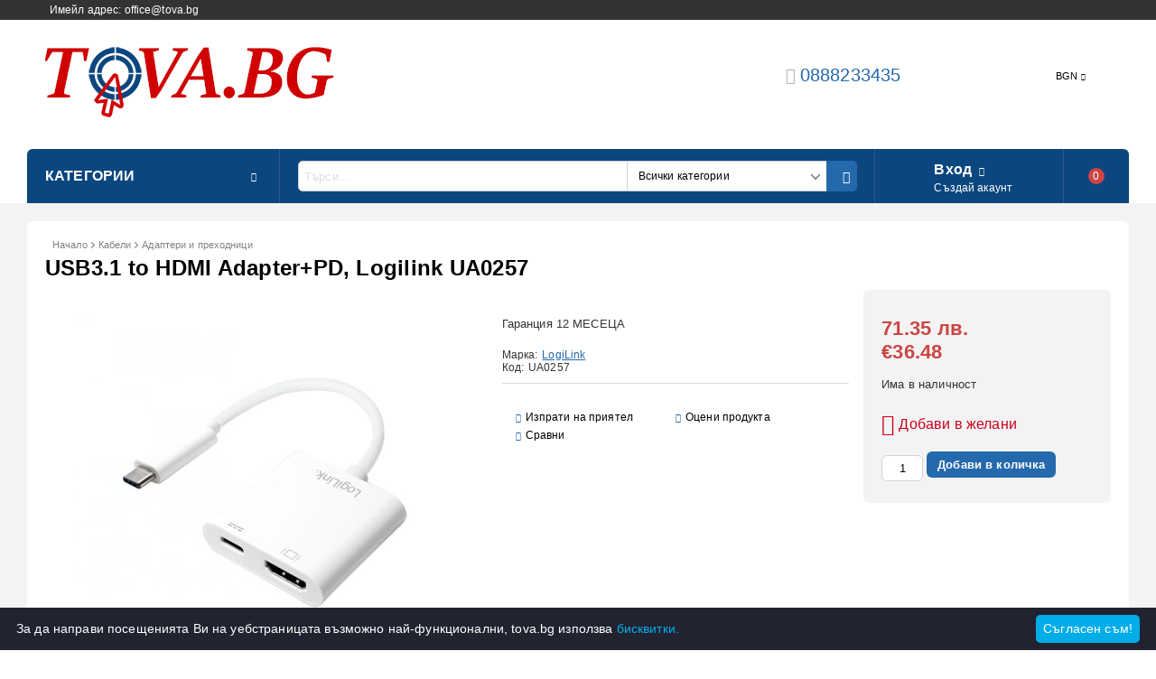

--- FILE ---
content_type: text/html; charset=utf-8
request_url: https://tova.bg/product/6456/usb3-1-to-hdmi-adapter-pd-logilink-ua0257.html
body_size: 28676
content:
<!DOCTYPE html>
<html lang="bg">
<head>
<meta http-equiv="Content-Type" content="text/html; charset=utf-8" />
<meta http-equiv="Content-Script-Type" content="text/javascript" />
<meta http-equiv="Content-Style-Type" content="text/css" />
<meta name="description" content="Купи USB3.1 to HDMI Adapter+PD, Logilink UA0257 от Tova.BG Гаранция 12 МЕСЕЦА LogiLink&amp;reg; USB-C 3.1 to HDMI adapter with PD     Input: 1x USB-C male, 1x USB-C female for charging (USB 3.1 Gen1)   Output: 1x HDMI female   Video output resolution: Up to 4K x 2K (30 Hz)   USB-C charging port: USB PD profile 4, up to 60W (20V/3A)   Dimension: 42.5 x 40.2 x 11.5 mm   Weight: 20g   Cable length: 0.14m  The USB-C to HDMI charging adapter lets you connect to your MacBook  with a USB-C port to an HDMI display,  71.35 лв." />
<meta name="keywords" content="" />
<meta name="twitter:card" content="summary" /><meta name="twitter:site" content="@server.seliton.com" /><meta name="twitter:title" content="USB3.1 to HDMI Adapter+PD, Logilink UA0257" /><meta name="twitter:description" content="Купи USB3.1 to HDMI Adapter+PD, Logilink UA0257 от Tova.BG Гаранция 12 МЕСЕЦА LogiLink&amp;reg; USB-C 3.1 to HDMI adapter with PD     Input: 1x USB-C male, 1x USB-C female for charging (USB 3.1 Gen1)   Output: 1x HDMI female   Video output resolution: Up to 4K x 2K (30 Hz)   USB-C charging port: USB PD profile 4, up to 60W (20V/3A)   Dimension: 42.5 x 40.2 x 11.5 mm   Weight: 20g   Cable length: 0.14m  The USB-C to HDMI charging adapter lets you connect to your MacBook  with a USB-C port to an HDMI display,  71.35 лв." /><meta name="twitter:image" content="http://tova.bg/userfiles/productimages/product_6982.jpg" />


<title>USB3.1 to HDMI Adapter+PD, Logilink UA0257</title>
<link rel="canonical" href="https://tova.bg/product/6456/usb3-1-to-hdmi-adapter-pd-logilink-ua0257.html" />



<link rel="stylesheet" type="text/css" href="/userfiles/css/css_100_699.css" />
<script type="text/javascript" src="/userfiles/css/js_100_414.js"></script>
<meta name="viewport" content="width=device-width, initial-scale=1" />
<link rel="alternate" type="application/rss+xml" title="Новини" href="/module.php?ModuleName=com.summercart.rss&amp;UILanguage=bg&amp;FeedType=News" />

<script type="text/javascript">
$(function(){
	$('.innerbox').colorbox({minWidth: 500, minHeight: 300, maxWidth: '90%', maxHeight: '96%'});
	
	var maxProducts = 7;
	var httpsDomain = 'https://tova.bg/';
	var searchUrl = '/search.html';
	var seeMoreText = 'вижте още';
	
	SC.Util.initQuickSearch(httpsDomain, maxProducts, searchUrl, seeMoreText);
	
});

SC.storeRoot = 'https://tova.bg/';
SC.storeRootPath = '/';
SC.ML.PROVIDE_VALID_EMAIL = 'Трябва да предоставите валиден имейл адрес:';

SC.JSVersion = '';
</script>


<script type="text/javascript">
SC.Upsell = new function () {
	this.hasError = false;
	this.init = function ()
	{
		if(typeof(SC.UpsellNotUsed) != 'undefined' && SC.UpsellNotUsed) {
			return false;
		}
		$('form[action] .js-button-add-to-cart').unbind('click').click(function (e) {
			if ($(window).width() < 1024) {
				return;
			}
			if ($(this).parents('form:first').find('input[type="file"]').length > 0) {
				return;
			}
			
			var form = $(this).parents('form').get(0);
			if (!SC.Util.checkAddToCartOptions(form)) {
				e.preventDefault();
				return;
			}
			
			var elem = $(this).parents('form:first');
			elem.find('input[name="action"]:first').val('dmAddToCartAjaxAction');
			var postUrl = elem.attr('action');
			var postData = elem.serialize();
			elem.find('input[name="action"]:first').val('dmAddToCart');
			var productId = elem.find('input[name="ProductID"]:first').val();
			
			if (location.protocol !== 'https:') {
				// Fixes Chrome not sending session cookie on cross-scheme request
				postUrl = postUrl.replace('https://', 'http://');
			}
			
			$.ajax({
				type: 'POST',
/*				url: SC.storeRoot + 'bg/cart.html', */
				url: SC.storeRoot + 'cart.html' + '?UILanguage=bg',
				data: postData,
				dataType: 'json',
				xhrFields: {withCredentials: true},
				success: function (data) {
					var promisesArray = [];
					$(document).trigger('cart:add-to-cart', [promisesArray, postData, data]); /* Add to cart in product page */
					
					var sendProductParams = {
						id: $(form).find('input[name="ProductID"]').val(),
						quantity: $(form).find('input[name="Quantity"]').val(),
						productVariantId: $(form).find('input[name="ProductVariantID"]').val()
					};
					$(document).trigger('cart:add-to-cart-category', [promisesArray, sendProductParams, data]); /* Add to cart when in category listing */
					
					$.when.apply($, promisesArray).always(function() {
						SC.Upsell.handleResponse(data);
						if ($('#cart-page').length > 0) {
							SC.Cart.refreshCart();
						}
						
						else {
							if (SC.Upsell.hasError)
								return;
							
							$.get(SC.storeRoot + 'ajax/ajax_upsell_products.php?ProductID=' + sendProductParams.id + '&ProductVariantID=' + sendProductParams.productVariantId + '&UILanguage=bg',
									function (data) {
										if (data != '') {
											$.colorbox({
												width: '952px',
												className: 'cboxNoTitle',
												html: data,
											});
										} else {
											location.href = "https://tova.bg/cart.html";
										}
									},
									'html');
						}
						
						
					});
				}
			});
			
			return false;
		});
	};
	
	this.handleResponse = function (data)
	{
		this.hasError = false;
		if (data['headerCart'] != '') {
			$('.js-header-cart').replaceWith(data['headerCart']);
		}
		if (data['headerCartMobile'] != '') {
			$('.js-mobile-menu-item-cart').replaceWith(data['headerCartMobile']);
		}
		if ((typeof(data['error']) != 'undefined') && (data['error'] != '')) {
			alert(data['error']);
			this.hasError = true;
		}
		SC.Upsell.init();
	};
};
$(function () {
	SC.Upsell.init();
});
</script>



		<script type="application/ld+json">
			{
				"@context": "https://schema.org",
				"@type": "BreadcrumbList",
				"itemListElement":
				[
					{
						"@type": "ListItem",
						"position": 1,
						"item":
						{
							"@id": "https://tova.bg/",
							"name": "Начало"
						}
					},
					{
						"@type": "ListItem",
						"position": 2,
						"item":
						{
							"@id": "https://tova.bg/category/19/kabeli.html",
							"name": "Кабели"
						}
					},
					{
						"@type": "ListItem",
						"position": 3,
						"item":
						{
							"@id": "https://tova.bg/category/34/adapteri-i-prehodnitsi.html",
							"name": "Адаптери и преходници"
						}
					},
					{
						"@type": "ListItem",
						"position": 4,
						"item":
						{
							"@id": "https://tova.bg/product/6456/usb3-1-to-hdmi-adapter-pd-logilink-ua0257.html",
							"name": "USB3.1 to HDMI Adapter+PD, Logilink UA0257"
						}
					}
				]
			}
		</script>



<link rel="preload" href="/skins/assets/fonts/awesome-icons-4.7/fontawesome-webfont.woff2" as="font" type="font/woff2" crossorigin />
<link rel="preload" href="/skins/assets/fonts/open-iconic-11/fonts/open-iconic.woff2" as="font" type="font/woff2" crossorigin />
<link rel="preload" href="/skins/mega_shop_retina/customer/fonts/open-sans-v17-cyrillic_latin-regular.woff2" as="font" type="font/woff2" crossorigin />
</head>

<body class="lang-bg dynamic-page dynamic-page-product layout-208 layout-type-wide products-per-row-5 " >



<div class="c-body-container js-body-container">
<div class="c-body-container__sub">

<header class="c-header container js-header-container">



<div class="c-header__topline">
	
	<div class="c-header__intro-text">Имейл адрес: office@tova.bg  </div>
	
</div>

<div class="c-header__standard">
	
	<div class="c-header__standard-top-info">
		
		<div class="c-header__logo-wrapper">
			<h2 class="c-header__logo c-header__logo--is-image">
				<a href="/">
					<img class="c-header__logo-image" src="/userfiles/logo/33-small-320.png" alt="Tova.BG" width="320" height="100" />
					
				</a>
			</h2>
			
		</div>
		
		<div class="c-header__standard-top-info-rows">
			<div class="c-header__lang-and-currency-row">
				
				<div class="c-header__company-info-row">
					<div class="c-header__phone-wrapper c-header__contacet-row">
						<a class="c-header__phone-number" href="tel:0888233435">0888233435</a>
					</div>
					<div class="c-header__email-wrapper c-header__contacet-row">
						<a class="c-header__email-link" href="mailto:example@example.com">example@example.com</a>
					</div>
				</div>
				
				<div class="c-header__lang-and-currency-wrapper">
					
					<div class="c-header__currency">
						<div class="c_header__currency-selected">
							<span class="c-header__currency-code-wrapper"><span class="c_header__currency-selected-code">BGN</span></span>
						</div>
						<input type="hidden" name="CurrencyID" class="CurrencyID" id="js-selected-currencyid" value="6" />
						
						<ul id="currency-list" class="c-header__currency-list">
						
							<li class="c-header__currency-selector js-currency-selector " id="currencyId_2">EUR</li>
						
							<li class="c-header__currency-selector js-currency-selector selected" id="currencyId_6">BGN</li>
						
						</ul> 
					</div>
					
					
					
					<div class="c-header__language">
						<div class="language-container">
							
							
							
						</div>
					</div>
					
				
				</div>
			</div>
		</div>
		<div class="c-header__top-menu-row">
			<script type="text/javascript">
			$(function () {
				SC.Util.attachDropDown('#top-menu li', 'below');
				SC.Util.attachDropDown('#top-menu li ul li', 'right');
			});
			</script>
			<ul id="top-menu" class="c-header__top-menu-line">
				
			</ul>
		</div>
	</div>
	
	<div class="c-header__navigation-line">
		
		<div class="c-header__menu-tree js-desktop-menu-item-nav">
			<span class="c-header__menu-tree-label">Категории</span>
		</div>
		
		<div class="c-header__search js-header-search">
			<div class="c-header__search-advanced"><a href="/search.html?action=dmAdvancedSearch">Разширено търсене</a></div>
			<div class="c-header__search-form-icon-wrapper">
				<form action="/search.html" class="c-header_search_form js-header-search-form">
					<input type="text" class="c-header__search_input js-header-search-input" id="sbox" name="phrase" value="" placeholder="Търси..." />
					<span class="c-header__search-tool custom-select"><select name="CategoryID" id="SearchCategories">
<option value="" selected="selected">Всички категории</option>
<option value="197">Лаптопи</option>
<option value="189">Компютри</option>
<option value="223">Компютърни компоненти</option>
<option value="224">Периферия</option>
<option value="20">Гейминг</option>
<option value="94">Мобилни устройства</option>
<option value="180">Рутери и мрежово оборудване</option>
<option value="22">Принтери, скенери и консумативи</option>
<option value="19">Кабели</option>
<option value="256">Графични таблети</option>
<option value="257">Софтуер</option>
<option value="117">Офис оборудване</option>
<option value="273">Телевизори</option>
</select>
</span>
					<span class="c-header__search-button"><input type="submit" value="Търси" class="c-header__search-button-submit" /></span>
				</form>
			</div>
		</div>
		
		<div class="c-header__profile-wrapper js-header-login-section">
			
			
			
			
			<div class="c-header__profile">
				<a href="https://tova.bg/login.html" class="c-header__profile_link c-header__profile-login">Вход</a>
				<a href="https://tova.bg/register.html" class="c-header__profile_link c-header__profile-register">Създай акаунт</a>
			</div>
			<div class="c-header__profile-drop-down">
				<div class="c-header__profile-not-logged">
					<form method="post" action="https://tova.bg/login.html">
						<div class="c-header__email-input-wrapper">
							<input type="email" class="c-header__email-input" autocomplete="off" name="Email" id="Email" placeholder="Имейл адрес" size="23" />
						</div>
						<div class="c-header__password-input-wrapper">
							<input type="password" autocomplete="off" class="c-header__password-input" autocomplete="off" name="Password" id="Password" placeholder="Password" size="23" />
						</div>
						<div class="c-header__profile-not-logged-buttons">
							<span class="c-header__register-link-wrapper">
								<a href="https://tova.bg/register.html" class="c-header__register-link">Регистрация</a>
							</span>
							<span class="c-header__login-button-wrapper o-button-simple u-designer-button">
								<input type="submit" class="c-header__login-button o-button-simple-submit u-designer-button-submit" value="Вход" />
								<span class="c-header__login-button-icon o-button-simple-icon"></span>
							</span>
						</div>
					</form>
				</div>
			</div>
			
			
		</div>
		
		
		
		<div class="c-header__cart js-header-cart">
			<h2 class="c-header__cart-title">
			<span class="c-header__cart-zero">0</span>
			
			</h2>
			
			
			<div class="c-header__cart-wrapper js-header-mini-cart-wrapper">
				<div class="c-header__cart--empty-icon"></div>
			</div>
			
			
			
			
		</div>
		
		
		
	</div>
	
</div>

<div class="c-header__mobile">
	<div class="c-header__standard-logo-section">
		<h2 class="c-header__logo c-header__logo--is-image">
			<a href="/">
				<img class="c-header__logo-image" src="/userfiles/logo/33-small-320.png" alt="Tova.BG" width="320" height="100" />
				
			</a>
		</h2>
		<span class="c-header__mobile-contact-info">
			<a class="c-header__phone-number" href="tel:0888233435">0888233435</a>
		</span>
	</div>
	<div class="c-header__mobile-email-info" style="display: none;">
		<a class="c-header__email-link" href="mailto:example@example.com">example@example.com</a>
	</div>
	<div class="c-header__mobile-top-menu">
		<script type="text/javascript">
		$(function () {
			SC.Util.attachDropDown('#top-menu li', 'below');
			SC.Util.attachDropDown('#top-menu li ul li', 'right');
		});
		</script>
		<ul id="top-menu" class="c-header__top-menu-line">
			
		</ul>
	</div>
	
	<ul class="c-header__mobile-menu">
		<li class="c-header__mobile-menu-item mobile-menu-item-nav js-mobile-menu-item-nav">
			<div class="c-header__menu-tree js-desktop-menu-item-nav">
				<span class="c-header__menu-tree-label"></span>
			</div>
		</li>
		<li class="c-header__mobile-menu-item mobile-menu-item-account is-not-logged">
			<div class="mobile-menu-item-login">
				<div class="c-header__profile-drop-down">
					
					<div class="c-header__profile-not-logged">
						<form method="post" action="https://tova.bg/login.html">
							<div class="c-header__email-input-wrapper">
								<input type="email" class="c-header__email-input" name="Email" id="Email1" placeholder="Имейл адрес" size="23" />
							</div>
							<div class="c-header__password-input-wrapper">
								<input type="password" autocomplete="off" class="c-header__password-input" name="Password" id="Password1" placeholder="Password" size="23" />
							</div>
							<div class="c-header__profile-not-logged-buttons">
								<span class="c-header__register-link-wrapper">
									<a href="https://tova.bg/register.html" class="c-header__register-link">Регистрация</a>
								</span>
								<span class="c-header__login-button-wrapper o-button-simple u-designer-button">
									<input type="submit" class="c-header__login-button o-button-simple-submit u-designer-button-submit" value="Вход" />
									<span class="c-header__login-button-icon o-button-simple-icon"></span>
								</span>
							</div>
						</form>
					</div>
					
					
					
					
				</div>
			</div>
		</li>
		<li class="c-header__mobile-menu-item mobile-menu-item-search">
			<div class="c-header__search c-header__search--mobile">
				<form action="/search.html" class="c-header_search_form js-header-search-form">
					<input type="text" class="c-header__search_input c-header__search_input--mobile  js-header-search-input" id="js-search-phrase" name="phrase" value="" placeholder="Търси..." />
					<span class="c-header__search-button"><input type="submit" value="Търси" class="c-header__search-button-submit" /></span>
				</form>
			</div>
		</li>
		<li class="c-header__mobile-menu-item mobile-menu-item-international">
			<div class="mobile-menu-item-language-and-currency">
				<div class="mobile-menu-item-language-and-currency-inner"></div>
			</div>
		</li>
		<li class="c-header__mobile-menu-item">
			
			
			<a id="mobile-cart" class="c-header__cart--empty mobile-menu-item-cart" href="https://tova.bg/cart.html"></a>
			
			
			
			
		</li>
	</ul>
</div>

<div class="c-header__social-media">
	<div class="c-header__social-list">
		
		
		
		
		
		
		
		
		

		
		
		
	</div>
</div>

</header><!-- header container -->

<main>

<div class="o-column c-layout-top o-layout--horizontal c-layout-top__sticky  js-layout-top">
	<div class="c-layout-wrapper c-layout-top__sticky-wrapper">
		<div class="o-box c-box-main-menu js-main-menu-box">

	<div class="o-box-content c-box-main-menu__content">
		<ul class="c-box-main-menu__list">
							<li class="menu-item-mega-menu c-box-main-menu__item js-box-main-menu__item">
					<a href="/category/197/laptopi.html" title="Лаптопи" class="c-box-main-menu__item-link">
						<img class="c-box-main-menu__item-image" src="/userfiles/categoryimages/image_fc86c084d6d4fdab46f8f311385312ea.jpg" alt="" width="24" height="24" />						Лаптопи
						<span class="c-box-main-menu__mobile-control js-mobile-control"><span>+</span></span>
					</a>
											<ul class="c-mega-menu__rows-list js-mega-menu-list">
		<li class="c-mega-menu__row js-mega-menu__row">
					<div class="c-mega-menu__title-box c-mega-menu__titile-width-50% js-mega-menu-title-box" style="width:50%;"><span>Лаптопи</span></div>
			<div class="c-mega-menu__content-box c-mega-menu__content-width-50% js-mega-menu-content-box" style="width:50%;"><div id="box-megabox-0-1-28" class="c-box c-box--megabox-0-1-28 c-box-categories js-box-categories ">

	<a class="c-box-categories__main-category-link" href="/category/197/laptopi.html">		<div class="c-box-categories__box-title-wrapper o-box-title-wrapper">
		<h2 class="c-box-categories__box-title o-box-title">Лаптопи</h2>
	</div>
	
		</a>
	<ul class="c-box-categories__list">
				<li class="c-box-categories__category c-box-categories__categories-per-row-2">
			<a class="c-box-categories__category-title-link" href="/category/195/laptopi.html" title="Лаптопи (316)">
								<img class="c-box-categories__category-image" src="/userfiles/categoryimages/image_a6ae8845d016761b30fffea6c494dcda.jpg" width="90" height="90" loading="lazy" />
								<div class="c-box-categories__category-name-wrapper">
					<span class="c-box-categories__category-name">Лаптопи</span> 
									</div>
			</a>
		</li>
				<li class="c-box-categories__category c-box-categories__categories-per-row-2">
			<a class="c-box-categories__category-title-link" href="/category/203/chanti-i-ranitsi.html" title="Чанти и Раници (141)">
								<img class="c-box-categories__category-image" src="/userfiles/categoryimages/image_b3cf1ca65d4c6cf1d6c9528cc9d16330.jpg" width="90" height="90" loading="lazy" />
								<div class="c-box-categories__category-name-wrapper">
					<span class="c-box-categories__category-name">Чанти и Раници</span> 
									</div>
			</a>
		</li>
				<li class="c-box-categories__category c-box-categories__categories-per-row-2">
			<a class="c-box-categories__category-title-link" href="/category/251/adapteri-i-baterii-za-laptopi.html" title="Адаптери и батерии за лаптопи (215)">
								<img class="c-box-categories__category-image" src="/userfiles/categoryimages/image_18ec499a5096022b1abfc3f9eefa3cce.jpg" width="90" height="90" loading="lazy" />
								<div class="c-box-categories__category-name-wrapper">
					<span class="c-box-categories__category-name">Адаптери и батерии за лаптопи</span> 
									</div>
			</a>
		</li>
				<li class="c-box-categories__category c-box-categories__categories-per-row-2">
			<a class="c-box-categories__category-title-link" href="/category/198/aksesoari-za-prenosimi-kompyutri.html" title="Аксесоари за преносими компютри (207)">
								<img class="c-box-categories__category-image" src="/userfiles/categoryimages/image_1cd7bd28b166fde0da3bd122565216bc.jpg" width="90" height="90" loading="lazy" />
								<div class="c-box-categories__category-name-wrapper">
					<span class="c-box-categories__category-name">Аксесоари за преносими компютри</span> 
									</div>
			</a>
		</li>
			</ul>

</div></div>
					<div class="c-mega-menu__title-box c-mega-menu__titile-width-50% js-mega-menu-title-box" style="width:50%;"><span>ПРОИЗВОДИТЕЛИ</span></div>
			<div class="c-mega-menu__content-box c-mega-menu__content-width-50% js-mega-menu-content-box" style="width:50%;"><div id="box-megabox-0-2-28" class="c-box c-box--megabox-0-2-28 c-box-brands ">
		<div class="c-box-brands__title-wrapper o-box-title-wrapper">
		<a href="/brands.html">
			<h2 class="c-box-brands__title o-box-title">ПРОИЗВОДИТЕЛИ</h2>
		</a>
	</div>
		<div class="c-box-brands__content-wrapper js-box-content">
		<div class="c-box-brands__list ">
						<div class="c-box-brands__brand-link">
			<a class="c-box-brands__brand-link-wrapper" href="/brand/118/asus.html" title="ASUS">
											</a>
			</div>
						<div class="c-box-brands__brand-link">
			<a class="c-box-brands__brand-link-wrapper" href="/brand/1/sony.html" title="SONY">
								<img class="c-box-brands__brand-image" src="/userfiles/brand/image_a1d8cde1d0d3c846cd042662cc65a224.jpg" style="aspect-ratio: 300 / 63;" width="300" height="63" alt="SONY" />
											</a>
			</div>
						<div class="c-box-brands__brand-link">
			<a class="c-box-brands__brand-link-wrapper" href="/brand/2/acer.html" title="ACER">
											</a>
			</div>
						<div class="c-box-brands__brand-link">
			<a class="c-box-brands__brand-link-wrapper" href="/brand/4/dell.html" title="DELL">
								<img class="c-box-brands__brand-image" src="/userfiles/customergroups/image_e792a33c115dd648f78482099f61665e.jpg" style="aspect-ratio: 300 / 300;" width="300" height="300" alt="DELL" />
											</a>
			</div>
						<div class="c-box-brands__brand-link">
			<a class="c-box-brands__brand-link-wrapper" href="/brand/113/lenovo.html" title="LENOVO">
											</a>
			</div>
						<div class="c-box-brands__brand-link">
			<a class="c-box-brands__brand-link-wrapper" href="/brand/145/msi.html" title="MSI">
											</a>
			</div>
						<div class="c-box-brands__brand-link">
			<a class="c-box-brands__brand-link-wrapper" href="/brand/202/ibm.html" title="IBM">
								<img class="c-box-brands__brand-image" src="/userfiles/brand/image_68974f1cd0e5da8d88d5bf0049d7ec57.jpg" style="aspect-ratio: 300 / 150;" width="300" height="150" alt="IBM" />
											</a>
			</div>
						<div class="c-box-brands__brand-link">
			<a class="c-box-brands__brand-link-wrapper" href="/brand/12/samsung.html" title="SAMSUNG">
								<img class="c-box-brands__brand-image" src="/userfiles/customergroups/image_b2e7c3b2d0d6ef8f49b3f52c78293baf.jpg" style="aspect-ratio: 300 / 99;" width="300" height="99" alt="SAMSUNG" />
											</a>
			</div>
						<div class="c-box-brands__brand-link">
			<a class="c-box-brands__brand-link-wrapper" href="/brand/125/apple.html" title="Apple">
								<img class="c-box-brands__brand-image" src="/userfiles/brand/image_5b1ca05aa94af59085ca13b93da93b4e.jpg" style="aspect-ratio: 300 / 300;" width="300" height="300" alt="Apple" />
											</a>
			</div>
						<div class="c-box-brands__brand-link">
			<a class="c-box-brands__brand-link-wrapper" href="/brand/246/huawei.html" title="HUAWEI">
								<img class="c-box-brands__brand-image" src="/userfiles/brand/image_ddac0b09b099ec4fcb063f58e746f5d1.jpg" style="aspect-ratio: 300 / 168;" width="300" height="168" alt="HUAWEI" />
											</a>
			</div>
						<div class="c-box-brands__brand-link">
			<a class="c-box-brands__brand-link-wrapper" href="/brand/5/hp.html" title="HP">
								<img class="c-box-brands__brand-image" src="/userfiles/customergroups/image_dbbc6da961cbb3a724cacfc56edc7e5c.jpg" style="aspect-ratio: 300 / 300;" width="300" height="300" alt="HP" />
											</a>
			</div>
						<div class="c-box-brands__brand-link">
			<a class="c-box-brands__brand-link-wrapper" href="/brand/221/google.html" title="GOOGLE">
								<img class="c-box-brands__brand-image" src="/userfiles/brand/image_12dba3afab28f475fec12fd04c52da56.jpg" style="aspect-ratio: 300 / 144;" width="300" height="144" alt="GOOGLE" />
											</a>
			</div>
						<div class="c-box-brands__brand-link">
			<a class="c-box-brands__brand-link-wrapper" href="/brand/219/razer.html" title="Razer">
								<img class="c-box-brands__brand-image" src="/userfiles/brand/image_2702dd479f47a6264e9b4b0f9193984a.jpg" style="aspect-ratio: 300 / 99;" width="300" height="99" alt="Razer" />
											</a>
			</div>
						<div class="c-box-brands__brand-link">
			<a class="c-box-brands__brand-link-wrapper" href="/brand/42/panasonic.html" title="PANASONIC">
								<img class="c-box-brands__brand-image" src="/userfiles/brand/image_cb57be1c9ec8b3e68169b80c23a97774.jpg" style="aspect-ratio: 300 / 47;" width="300" height="47" alt="PANASONIC" />
											</a>
			</div>
						<div class="c-box-brands__brand-link">
			<a class="c-box-brands__brand-link-wrapper" href="/brand/114/lg.html" title="LG">
											</a>
			</div>
						<div class="c-box-brands__brand-link">
			<a class="c-box-brands__brand-link-wrapper" href="/brand/32/canon.html" title="CANON">
											</a>
			</div>
						<div class="c-box-brands__brand-link">
			<a class="c-box-brands__brand-link-wrapper" href="/brand/11/microsoft.html" title="MICROSOFT">
											</a>
			</div>
						<div class="c-box-brands__brand-link">
			<a class="c-box-brands__brand-link-wrapper" href="/brand/9/xerox.html" title="XEROX">
								<img class="c-box-brands__brand-image" src="/userfiles/brand/image_ca01dc2fe1aa49d3959dd25c6f8cee31.jpg" style="aspect-ratio: 300 / 65;" width="300" height="65" alt="XEROX" />
											</a>
			</div>
						<div class="c-box-brands__brand-link">
			<a class="c-box-brands__brand-link-wrapper" href="/brand/117/serioux.html" title="Serioux">
								<img class="c-box-brands__brand-image" src="/userfiles/brand/image_50fdf4d24b8dec8b08bf35bff0fe2a37.jpg" style="aspect-ratio: 163 / 88;" width="163" height="88" alt="Serioux" />
											</a>
			</div>
						<div class="c-box-brands__brand-link">
			<a class="c-box-brands__brand-link-wrapper" href="/brand/119/hama.html" title="HAMA">
								<img class="c-box-brands__brand-image" src="/userfiles/brand/image_1d839c0b928453c8f94aeddb6f804691.jpg" style="aspect-ratio: 300 / 79;" width="300" height="79" alt="HAMA" />
											</a>
			</div>
						<div class="c-box-brands__brand-link">
			<a class="c-box-brands__brand-link-wrapper" href="/brand/172/adata.html" title="ADATA">
								<img class="c-box-brands__brand-image" src="/userfiles/brand/172/jpeg/brand_172_4adc2631.jpg" style="aspect-ratio: 300 / 168;" width="300" height="168" alt="ADATA" />
											</a>
			</div>
						<div class="c-box-brands__brand-link">
			<a class="c-box-brands__brand-link-wrapper" href="/brand/129/philips.html" title="PHILIPS">
								<img class="c-box-brands__brand-image" src="/userfiles/customergroups/image_0bf571bcf6d50922e312e7db7f53144c.jpg" style="aspect-ratio: 300 / 86;" width="300" height="86" alt="PHILIPS" />
											</a>
			</div>
						<div class="c-box-brands__brand-link">
			<a class="c-box-brands__brand-link-wrapper" href="/brand/146/asrock.html" title="ASROCK">
								<img class="c-box-brands__brand-image" src="/userfiles/brand/146/jpeg/brand_146_4adac071.jpg" style="aspect-ratio: 250 / 43;" width="250" height="43" alt="ASROCK" />
											</a>
			</div>
						<div class="c-box-brands__brand-link">
			<a class="c-box-brands__brand-link-wrapper" href="/brand/147/gigabyte.html" title="GIGABYTE">
								<img class="c-box-brands__brand-image" src="/userfiles/brand/image_b0281b294c76db25545a27f43faf3ce8.jpg" style="aspect-ratio: 300 / 38;" width="300" height="38" alt="GIGABYTE" />
											</a>
			</div>
						<div class="c-box-brands__brand-link">
			<a class="c-box-brands__brand-link-wrapper" href="/brand/148/intel.html" title="INTEL">
								<img class="c-box-brands__brand-image" src="/userfiles/customergroups/image_4beff6ee1e23b76c9f6ee4df86356690.jpg" style="aspect-ratio: 300 / 197;" width="300" height="197" alt="INTEL" />
											</a>
			</div>
						<div class="c-box-brands__brand-link">
			<a class="c-box-brands__brand-link-wrapper" href="/brand/149/amd.html" title="AMD">
								<img class="c-box-brands__brand-image" src="/userfiles/brand/149/jpeg/brand_149_4addc116.jpg" style="aspect-ratio: 300 / 225;" width="300" height="225" alt="AMD" />
											</a>
			</div>
						<div class="c-box-brands__brand-link">
			<a class="c-box-brands__brand-link-wrapper" href="/brand/151/cooler-master.html" title="COOLER MASTER">
								<img class="c-box-brands__brand-image" src="/userfiles/customergroups/image_60f2fe2c6c1d06f4b84166845b054e6a.jpg" style="aspect-ratio: 300 / 236;" width="300" height="236" alt="COOLER MASTER" />
											</a>
			</div>
						<div class="c-box-brands__brand-link">
			<a class="c-box-brands__brand-link-wrapper" href="/brand/153/deepcool.html" title="DeepCool">
								<img class="c-box-brands__brand-image" src="/userfiles/brand/image_7189fc18f5be77a14c9d42608c435a00.jpg" style="aspect-ratio: 300 / 81;" width="300" height="81" alt="DeepCool" />
											</a>
			</div>
						<div class="c-box-brands__brand-link">
			<a class="c-box-brands__brand-link-wrapper" href="/brand/173/corsair.html" title="CORSAIR">
								<img class="c-box-brands__brand-image" src="/userfiles/brand/image_d699cd1666d30705c67bc7dfc89b6901.jpg" style="aspect-ratio: 300 / 220;" width="300" height="220" alt="CORSAIR" />
											</a>
			</div>
						<div class="c-box-brands__brand-link">
			<a class="c-box-brands__brand-link-wrapper" href="/brand/156/arctic-silver.html" title="ARCTIC SILVER">
											</a>
			</div>
						<div class="c-box-brands__brand-link">
			<a class="c-box-brands__brand-link-wrapper" href="/brand/155/antec.html" title="Antec">
								<img class="c-box-brands__brand-image" src="/userfiles/brand/image_ad40876bddd26ffb26fe5d6030188870.jpg" style="aspect-ratio: 300 / 199;" width="300" height="199" alt="Antec" />
											</a>
			</div>
						<div class="c-box-brands__brand-link">
			<a class="c-box-brands__brand-link-wrapper" href="/brand/154/be-quiet.html" title="be quiet!">
								<img class="c-box-brands__brand-image" src="/userfiles/brand/image_e0d30c3ea61c374ed557d1725c496003.jpg" style="aspect-ratio: 300 / 97;" width="300" height="97" alt="be quiet!" />
											</a>
			</div>
						<div class="c-box-brands__brand-link">
			<a class="c-box-brands__brand-link-wrapper" href="/brand/158/gembird.html" title="Gembird">
								<img class="c-box-brands__brand-image" src="/userfiles/brand/image_24355009ee57b9a21039f1f7b894c6eb.jpg" style="aspect-ratio: 300 / 115;" width="300" height="115" alt="Gembird" />
											</a>
			</div>
						<div class="c-box-brands__brand-link">
			<a class="c-box-brands__brand-link-wrapper" href="/brand/160/sharkoon.html" title="Sharkoon">
								<img class="c-box-brands__brand-image" src="/userfiles/brand/image_b73dc2c7a25a4989ef1c8b8d9f0d5027.jpg" style="aspect-ratio: 300 / 136;" width="300" height="136" alt="Sharkoon" />
											</a>
			</div>
						<div class="c-box-brands__brand-link">
			<a class="c-box-brands__brand-link-wrapper" href="/brand/161/logilink.html" title="LogiLink">
								<img class="c-box-brands__brand-image" src="/userfiles/brand/image_cbc1bd4b1b63deb88b9503cbd60c7f94.jpg" style="aspect-ratio: 200 / 116;" width="200" height="116" alt="LogiLink" />
											</a>
			</div>
						<div class="c-box-brands__brand-link">
			<a class="c-box-brands__brand-link-wrapper" href="/brand/163/noctua.html" title="Noctua">
								<img class="c-box-brands__brand-image" src="/userfiles/brand/image_0c28c606cf93def64be336cff3ee377e.jpg" style="aspect-ratio: 300 / 92;" width="300" height="92" alt="Noctua" />
											</a>
			</div>
						<div class="c-box-brands__brand-link">
			<a class="c-box-brands__brand-link-wrapper" href="/brand/164/aerocool.html" title="AeroCool">
								<img class="c-box-brands__brand-image" src="/userfiles/brand/image_98c98f052301319713265f8ec118a7eb.jpg" style="aspect-ratio: 294 / 171;" width="294" height="171" alt="AeroCool" />
											</a>
			</div>
						<div class="c-box-brands__brand-link">
			<a class="c-box-brands__brand-link-wrapper" href="/brand/165/zalman.html" title="Zalman">
								<img class="c-box-brands__brand-image" src="/userfiles/brand/165/jpeg/brand_165_4ade2059.jpg" style="aspect-ratio: 225 / 225;" width="225" height="225" alt="Zalman" />
											</a>
			</div>
						<div class="c-box-brands__brand-link">
			<a class="c-box-brands__brand-link-wrapper" href="/brand/166/modecom.html" title="Modecom">
								<img class="c-box-brands__brand-image" src="/userfiles/brand/image_a830e893ded8c19624530938deafd2c9.jpg" style="aspect-ratio: 300 / 51;" width="300" height="51" alt="Modecom" />
											</a>
			</div>
						<div class="c-box-brands__brand-link">
			<a class="c-box-brands__brand-link-wrapper" href="/brand/170/thermal-grizzly.html" title="Thermal Grizzly">
								<img class="c-box-brands__brand-image" src="/userfiles/customergroups/image_a99865da398cdbbe7524bc9043ada4ff.jpg" style="aspect-ratio: 300 / 93;" width="300" height="93" alt="Thermal Grizzly" />
											</a>
			</div>
						<div class="c-box-brands__brand-link">
			<a class="c-box-brands__brand-link-wrapper" href="/brand/171/roline.html" title="Roline">
								<img class="c-box-brands__brand-image" src="/userfiles/brand/image_fb2cac6fe77fac408ce23e7f07377c1a.jpg" style="aspect-ratio: 300 / 104;" width="300" height="104" alt="Roline" />
											</a>
			</div>
						<div class="c-box-brands__brand-link">
			<a class="c-box-brands__brand-link-wrapper" href="/brand/175/kingston.html" title="KINGSTON">
								<img class="c-box-brands__brand-image" src="/userfiles/brand/image_d74e19e505a590cbc63dc1c91ce84a6b.jpg" style="aspect-ratio: 300 / 225;" width="300" height="225" alt="KINGSTON" />
											</a>
			</div>
						<div class="c-box-brands__brand-link">
			<a class="c-box-brands__brand-link-wrapper" href="/brand/178/g-skill.html" title="G.Skill">
								<img class="c-box-brands__brand-image" src="/userfiles/brand/image_e8f6dbdea6fc3bd20bde7e1de31e1b67.jpg" style="aspect-ratio: 300 / 225;" width="300" height="225" alt="G.Skill" />
											</a>
			</div>
						<div class="c-box-brands__brand-link">
			<a class="c-box-brands__brand-link-wrapper" href="/brand/179/team-group.html" title="TEAM GROUP">
								<img class="c-box-brands__brand-image" src="/userfiles/brand/179/jpeg/brand_179_4ade6df5.jpg" style="aspect-ratio: 300 / 300;" width="300" height="300" alt="TEAM GROUP" />
											</a>
			</div>
						<div class="c-box-brands__brand-link">
			<a class="c-box-brands__brand-link-wrapper" href="/brand/180/apacer.html" title="APACER">
								<img class="c-box-brands__brand-image" src="/userfiles/brand/image_d2dcc148b1ad5a35889395f89629fa5c.jpg" style="aspect-ratio: 300 / 168;" width="300" height="168" alt="APACER" />
											</a>
			</div>
						<div class="c-box-brands__brand-link">
			<a class="c-box-brands__brand-link-wrapper" href="/brand/181/fortron.html" title="FORTRON">
								<img class="c-box-brands__brand-image" src="/userfiles/customergroups/image_68e7f66e98dd933df9e4a73d17434c70.jpg" style="aspect-ratio: 300 / 300;" width="300" height="300" alt="FORTRON" />
											</a>
			</div>
						<div class="c-box-brands__brand-link">
			<a class="c-box-brands__brand-link-wrapper" href="/brand/182/eaton.html" title="EATON">
								<img class="c-box-brands__brand-image" src="/userfiles/brand/image_48572bd64df1cdb900046ee520574fbf.jpg" style="aspect-ratio: 300 / 84;" width="300" height="84" alt="EATON" />
											</a>
			</div>
						<div class="c-box-brands__brand-link">
			<a class="c-box-brands__brand-link-wrapper" href="/brand/183/apc.html" title="APC">
								<img class="c-box-brands__brand-image" src="/userfiles/brand/image_2f30d820750305851cc049568887674e.jpg" style="aspect-ratio: 300 / 300;" width="300" height="300" alt="APC" />
											</a>
			</div>
					</div>
		
				<a href="/brands.html" class="c-box-brands__view-all-brands-link">Виж всички</a>
			</div>
</div>
</div>
			</li>
	</ul>
									</li>
				<li class="c-box-main-menu__separator">|</li>							<li class="menu-item-mega-menu c-box-main-menu__item js-box-main-menu__item">
					<a href="/category/189/kompyutri.html" title="Компютри" class="c-box-main-menu__item-link">
						<img class="c-box-main-menu__item-image" src="/userfiles/menuitems/menuitem_25.jpg" alt="" width="50" height="50" />						Компютри
						<span class="c-box-main-menu__mobile-control js-mobile-control"><span>+</span></span>
					</a>
											<ul class="c-mega-menu__rows-list js-mega-menu-list">
		<li class="c-mega-menu__row js-mega-menu__row">
					<div class="c-mega-menu__title-box c-mega-menu__titile-width-100% js-mega-menu-title-box" style="width:100%;"><span>Компютри</span></div>
			<div class="c-mega-menu__content-box c-mega-menu__content-width-100% js-mega-menu-content-box" style="width:100%;"><div id="box-megabox-0-1-25" class="c-box c-box--megabox-0-1-25 c-box-categories js-box-categories ">

	<a class="c-box-categories__main-category-link" href="/category/189/kompyutri.html">		<div class="c-box-categories__box-title-wrapper o-box-title-wrapper">
		<h2 class="c-box-categories__box-title o-box-title">Компютри</h2>
	</div>
	
		</a>
	<ul class="c-box-categories__list">
				<li class="c-box-categories__category c-box-categories__categories-per-row-4">
			<a class="c-box-categories__category-title-link" href="/category/191/nastolni-kompyutri.html" title="Настолни компютри (133)">
								<img class="c-box-categories__category-image" src="/userfiles/categoryimages/image_276814cc200deee6bc9a7c16091f92a9.jpg" width="90" height="90" loading="lazy" />
								<div class="c-box-categories__category-name-wrapper">
					<span class="c-box-categories__category-name">Настолни компютри</span> 
									</div>
			</a>
		</li>
				<li class="c-box-categories__category c-box-categories__categories-per-row-4">
			<a class="c-box-categories__category-title-link" href="/category/1976/rabotni-stantsii-i-all-in-one-kompyutri.html" title="Работни станции и all in one компютри (23)">
								<img class="c-box-categories__category-image" src="/userfiles/categoryimages/image_685f4f08d125d6846f1c789394f018e6.jpg" width="90" height="90" loading="lazy" />
								<div class="c-box-categories__category-name-wrapper">
					<span class="c-box-categories__category-name">Работни станции и all in one компютри</span> 
									</div>
			</a>
		</li>
				<li class="c-box-categories__category c-box-categories__categories-per-row-4">
			<a class="c-box-categories__category-title-link" href="/category/190/sarvari.html" title="Сървъри (18)">
								<img class="c-box-categories__category-image" src="/userfiles/categoryimages/image_d7ae9561b0e13c6acad3f2532b492762.jpg" width="90" height="90" loading="lazy" />
								<div class="c-box-categories__category-name-wrapper">
					<span class="c-box-categories__category-name">Сървъри</span> 
									</div>
			</a>
		</li>
				<li class="c-box-categories__category c-box-categories__categories-per-row-4">
			<a class="c-box-categories__category-title-link" href="/category/252/sarvarni-komponenti.html" title="Сървърни компоненти (2)">
								<img class="c-box-categories__category-image" src="/userfiles/categoryimages/image_cd191751697653d8293329549c121412.jpg" width="90" height="90" loading="lazy" />
								<div class="c-box-categories__category-name-wrapper">
					<span class="c-box-categories__category-name">Сървърни компоненти</span> 
									</div>
			</a>
		</li>
			</ul>

</div></div>
			</li>
	</ul>
									</li>
				<li class="c-box-main-menu__separator">|</li>							<li class="menu-item-mega-menu c-box-main-menu__item js-box-main-menu__item">
					<a href="/category/223/kompyutarni-komponenti.html" title="Компютърни компоненти" class="c-box-main-menu__item-link">
						<img class="c-box-main-menu__item-image" src="/userfiles/menuitems/menuitem_29.jpg" alt="" width="32" height="32" />						Компютърни компоненти
						<span class="c-box-main-menu__mobile-control js-mobile-control"><span>+</span></span>
					</a>
											<ul class="c-mega-menu__rows-list js-mega-menu-list">
		<li class="c-mega-menu__row js-mega-menu__row">
					<div class="c-mega-menu__title-box c-mega-menu__titile-width-100% js-mega-menu-title-box" style="width:100%;"><span>Компютърни компоненти</span></div>
			<div class="c-mega-menu__content-box c-mega-menu__content-width-100% js-mega-menu-content-box" style="width:100%;"><div id="box-megabox-0-1-29" class="c-box c-box--megabox-0-1-29 c-box-categories js-box-categories ">

	<a class="c-box-categories__main-category-link" href="/category/223/kompyutarni-komponenti.html">		<div class="c-box-categories__box-title-wrapper o-box-title-wrapper">
		<h2 class="c-box-categories__box-title o-box-title">Компютърни компоненти</h2>
	</div>
	
		</a>
	<ul class="c-box-categories__list">
				<li class="c-box-categories__category c-box-categories__categories-per-row-4">
			<a class="c-box-categories__category-title-link" href="/category/200/danni-platki.html" title="Дънни платки (328)">
								<img class="c-box-categories__category-image" src="/userfiles/categoryimages/image_d016321741524d7345841158d2b425af.jpg" width="90" height="90" loading="lazy" />
								<div class="c-box-categories__category-name-wrapper">
					<span class="c-box-categories__category-name">Дънни платки</span> 
									</div>
			</a>
		</li>
				<li class="c-box-categories__category c-box-categories__categories-per-row-4">
			<a class="c-box-categories__category-title-link" href="/category/201/protsesori.html" title="Процесори (219)">
								<img class="c-box-categories__category-image" src="/userfiles/categoryimages/image_d155822346ec14da4f7620d40a757f59.jpg" width="90" height="90" loading="lazy" />
								<div class="c-box-categories__category-name-wrapper">
					<span class="c-box-categories__category-name">Процесори</span> 
									</div>
			</a>
		</li>
				<li class="c-box-categories__category c-box-categories__categories-per-row-4">
			<a class="c-box-categories__category-title-link" href="/category/1979/ohladiteli-za-protsesor.html" title="Охладители за процесор (289)">
								<img class="c-box-categories__category-image" src="/userfiles/categoryimages/image_4ffdfe4f3a2a1fc8ad24a35f528f767e.jpg" width="90" height="90" loading="lazy" />
								<div class="c-box-categories__category-name-wrapper">
					<span class="c-box-categories__category-name">Охладители за процесор</span> 
									</div>
			</a>
		</li>
				<li class="c-box-categories__category c-box-categories__categories-per-row-4">
			<a class="c-box-categories__category-title-link" href="/category/202/operativna-pamet.html" title="Оперативна памет (157)">
								<img class="c-box-categories__category-image" src="/userfiles/categoryimages/image_33882c532c8bcb5131885eab89e4298f.jpg" width="90" height="90" loading="lazy" />
								<div class="c-box-categories__category-name-wrapper">
					<span class="c-box-categories__category-name">Оперативна памет</span> 
									</div>
			</a>
		</li>
				<li class="c-box-categories__category c-box-categories__categories-per-row-4">
			<a class="c-box-categories__category-title-link" href="/category/241/tvardi-diskove.html" title="Твърди дискове (62)">
								<img class="c-box-categories__category-image" src="/userfiles/categoryimages/image_ba0d9d87f446c5e4c0f1ce1f29898b50.jpg" width="90" height="90" loading="lazy" />
								<div class="c-box-categories__category-name-wrapper">
					<span class="c-box-categories__category-name">Твърди дискове</span> 
									</div>
			</a>
		</li>
				<li class="c-box-categories__category c-box-categories__categories-per-row-4">
			<a class="c-box-categories__category-title-link" href="/category/250/ssd-diskove.html" title="SSD дискове (240)">
								<img class="c-box-categories__category-image" src="/userfiles/categoryimages/image_ced174f57166e8ce784224a0e119c000.jpg" width="90" height="90" loading="lazy" />
								<div class="c-box-categories__category-name-wrapper">
					<span class="c-box-categories__category-name">SSD дискове</span> 
									</div>
			</a>
		</li>
				<li class="c-box-categories__category c-box-categories__categories-per-row-4">
			<a class="c-box-categories__category-title-link" href="/category/242/kompyutarni-kutii.html" title="Компютърни кутии (233)">
								<img class="c-box-categories__category-image" src="/userfiles/categoryimages/image_54f89b2e7ddeff3abf4cc0afbfd9d5ed.jpg" width="90" height="90" loading="lazy" />
								<div class="c-box-categories__category-name-wrapper">
					<span class="c-box-categories__category-name">Компютърни кутии</span> 
									</div>
			</a>
		</li>
				<li class="c-box-categories__category c-box-categories__categories-per-row-4">
			<a class="c-box-categories__category-title-link" href="/category/243/ventilatori.html" title="Вентилатори (316)">
								<img class="c-box-categories__category-image" src="/userfiles/categoryimages/image_46ad2240f41ba9dcdcea45e14105133f.jpg" width="90" height="90" loading="lazy" />
								<div class="c-box-categories__category-name-wrapper">
					<span class="c-box-categories__category-name">Вентилатори</span> 
									</div>
			</a>
		</li>
				<li class="c-box-categories__category c-box-categories__categories-per-row-4">
			<a class="c-box-categories__category-title-link" href="/category/244/video-karti.html" title="Видео карти (180)">
								<img class="c-box-categories__category-image" src="/userfiles/categoryimages/image_ddb6535fe214e05594ac23870974ca2c.jpg" width="90" height="90" loading="lazy" />
								<div class="c-box-categories__category-name-wrapper">
					<span class="c-box-categories__category-name">Видео карти</span> 
									</div>
			</a>
		</li>
				<li class="c-box-categories__category c-box-categories__categories-per-row-4">
			<a class="c-box-categories__category-title-link" href="/category/245/zahranvane.html" title="Захранване (154)">
								<img class="c-box-categories__category-image" src="/userfiles/categoryimages/image_953743121ac1e75c741d8ff74149e78b.jpg" width="90" height="90" loading="lazy" />
								<div class="c-box-categories__category-name-wrapper">
					<span class="c-box-categories__category-name">Захранване</span> 
									</div>
			</a>
		</li>
				<li class="c-box-categories__category c-box-categories__categories-per-row-4">
			<a class="c-box-categories__category-title-link" href="/category/246/optichni-ustroystva.html" title="Оптични устройства (9)">
								<img class="c-box-categories__category-image" src="/userfiles/categoryimages/image_2988b44536cf22c0a0a09e0a9a213198.jpg" width="90" height="90" loading="lazy" />
								<div class="c-box-categories__category-name-wrapper">
					<span class="c-box-categories__category-name">Оптични устройства</span> 
									</div>
			</a>
		</li>
				<li class="c-box-categories__category c-box-categories__categories-per-row-4">
			<a class="c-box-categories__category-title-link" href="/category/249/zvukovi-karti.html" title="Звукови карти (17)">
								<img class="c-box-categories__category-image" src="/userfiles/categoryimages/image_0252d7d129136d5e19d348af2487b4ae.jpg" width="90" height="90" loading="lazy" />
								<div class="c-box-categories__category-name-wrapper">
					<span class="c-box-categories__category-name">Звукови карти</span> 
									</div>
			</a>
		</li>
			</ul>

</div></div>
			</li>
	</ul>
									</li>
				<li class="c-box-main-menu__separator">|</li>							<li class="menu-item-mega-menu c-box-main-menu__item js-box-main-menu__item">
					<a href="/category/224/periferia.html" title="Периферия" class="c-box-main-menu__item-link">
						<img class="c-box-main-menu__item-image" src="/userfiles/menuitems/menuitem_27.jpg" alt="" width="50" height="50" />						Периферия
						<span class="c-box-main-menu__mobile-control js-mobile-control"><span>+</span></span>
					</a>
											<ul class="c-mega-menu__rows-list js-mega-menu-list">
		<li class="c-mega-menu__row js-mega-menu__row">
					<div class="c-mega-menu__title-box c-mega-menu__titile-width-100% js-mega-menu-title-box" style="width:100%;"><span>Периферия</span></div>
			<div class="c-mega-menu__content-box c-mega-menu__content-width-100% js-mega-menu-content-box" style="width:100%;"><div id="box-megabox-0-1-27" class="c-box c-box--megabox-0-1-27 c-box-categories js-box-categories ">

	<a class="c-box-categories__main-category-link" href="/category/224/periferia.html">		<div class="c-box-categories__box-title-wrapper o-box-title-wrapper">
		<h2 class="c-box-categories__box-title o-box-title">Периферия</h2>
	</div>
	
		</a>
	<ul class="c-box-categories__list">
				<li class="c-box-categories__category c-box-categories__categories-per-row-4">
			<a class="c-box-categories__category-title-link" href="/category/254/karti-pamet.html" title="Карти памет (156)">
								<img class="c-box-categories__category-image" src="/userfiles/categoryimages/image_5a159cdff1fc63078c8c30782dd7834e.jpg" width="90" height="90" loading="lazy" />
								<div class="c-box-categories__category-name-wrapper">
					<span class="c-box-categories__category-name">Карти памет</span> 
									</div>
			</a>
		</li>
				<li class="c-box-categories__category c-box-categories__categories-per-row-4">
			<a class="c-box-categories__category-title-link" href="/category/255/usb-pamet.html" title="USB Памет (291)">
								<img class="c-box-categories__category-image" src="/userfiles/categoryimages/image_6a9f38ef8bac5cacc3389474a856d443.jpg" width="90" height="90" loading="lazy" />
								<div class="c-box-categories__category-name-wrapper">
					<span class="c-box-categories__category-name">USB Памет</span> 
									</div>
			</a>
		</li>
				<li class="c-box-categories__category c-box-categories__categories-per-row-4">
			<a class="c-box-categories__category-title-link" href="/category/265/vanshni-diskove.html" title="Външни дискове (164)">
								<img class="c-box-categories__category-image" src="/userfiles/categoryimages/image_2eff35c681523f26e5e980da138e0104.jpg" width="90" height="90" loading="lazy" />
								<div class="c-box-categories__category-name-wrapper">
					<span class="c-box-categories__category-name">Външни дискове</span> 
									</div>
			</a>
		</li>
				<li class="c-box-categories__category c-box-categories__categories-per-row-4">
			<a class="c-box-categories__category-title-link" href="/category/266/vanshni-kutii-za-hard-diskove.html" title="Външни кутии за хард дискове (61)">
								<img class="c-box-categories__category-image" src="/userfiles/categoryimages/image_d3689468af2adad501910973622f6f23.jpg" width="90" height="90" loading="lazy" />
								<div class="c-box-categories__category-name-wrapper">
					<span class="c-box-categories__category-name">Външни кутии за хард дискове</span> 
									</div>
			</a>
		</li>
				<li class="c-box-categories__category c-box-categories__categories-per-row-4">
			<a class="c-box-categories__category-title-link" href="/category/264/chettsi-za-karti.html" title="Четци за карти (43)">
								<img class="c-box-categories__category-image" src="/userfiles/categoryimages/image_b2a4435bf7ec1dc619248a19b880b171.jpg" width="90" height="90" loading="lazy" />
								<div class="c-box-categories__category-name-wrapper">
					<span class="c-box-categories__category-name">Четци за карти</span> 
									</div>
			</a>
		</li>
				<li class="c-box-categories__category c-box-categories__categories-per-row-4">
			<a class="c-box-categories__category-title-link" href="/category/262/usb-habove.html" title="USB хъбове (116)">
								<img class="c-box-categories__category-image" src="/userfiles/categoryimages/image_2afadce68b3244f694b66a78d0c48d26.jpg" width="90" height="90" loading="lazy" />
								<div class="c-box-categories__category-name-wrapper">
					<span class="c-box-categories__category-name">USB хъбове</span> 
									</div>
			</a>
		</li>
				<li class="c-box-categories__category c-box-categories__categories-per-row-4">
			<a class="c-box-categories__category-title-link" href="/category/233/proektori.html" title="Проектори (158)">
								<img class="c-box-categories__category-image" src="/userfiles/categoryimages/image_e9d7e3ad852b46af9c4e46189d61e23b.jpg" width="90" height="90" loading="lazy" />
								<div class="c-box-categories__category-name-wrapper">
					<span class="c-box-categories__category-name">Проектори</span> 
									</div>
			</a>
		</li>
				<li class="c-box-categories__category c-box-categories__categories-per-row-4">
			<a class="c-box-categories__category-title-link" href="/category/230/neprekasvaemo-zahranvane.html" title="Непрекъсваемо захранване (447)">
								<img class="c-box-categories__category-image" src="/userfiles/categoryimages/image_d0d44203c135e568417b17d911eb006b.jpg" width="90" height="90" loading="lazy" />
								<div class="c-box-categories__category-name-wrapper">
					<span class="c-box-categories__category-name">Непрекъсваемо захранване</span> 
									</div>
			</a>
		</li>
				<li class="c-box-categories__category c-box-categories__categories-per-row-4">
			<a class="c-box-categories__category-title-link" href="/category/225/monitori.html" title="Монитори (469)">
								<img class="c-box-categories__category-image" src="/userfiles/categoryimages/image_6f712710a4239afaacd41e904be6986c.jpg" width="90" height="90" loading="lazy" />
								<div class="c-box-categories__category-name-wrapper">
					<span class="c-box-categories__category-name">Монитори</span> 
									</div>
			</a>
		</li>
				<li class="c-box-categories__category c-box-categories__categories-per-row-4">
			<a class="c-box-categories__category-title-link" href="/category/229/mishki.html" title="Мишки (367)">
								<img class="c-box-categories__category-image" src="/userfiles/categoryimages/image_dc7f06280c22369d4ae1c573df7202ed.jpg" width="90" height="90" loading="lazy" />
								<div class="c-box-categories__category-name-wrapper">
					<span class="c-box-categories__category-name">Мишки</span> 
									</div>
			</a>
		</li>
				<li class="c-box-categories__category c-box-categories__categories-per-row-4">
			<a class="c-box-categories__category-title-link" href="/category/227/klaviaturi.html" title="Клавиатури (212)">
								<img class="c-box-categories__category-image" src="/userfiles/categoryimages/image_ad7bfd205819a03f31e0dc774e4e3681.jpg" width="90" height="90" loading="lazy" />
								<div class="c-box-categories__category-name-wrapper">
					<span class="c-box-categories__category-name">Клавиатури</span> 
									</div>
			</a>
		</li>
				<li class="c-box-categories__category c-box-categories__categories-per-row-4">
			<a class="c-box-categories__category-title-link" href="/category/234/slushalki.html" title="Слушалки (313)">
								<img class="c-box-categories__category-image" src="/userfiles/categoryimages/image_5528d7dfacf70821c56af83ed755e353.jpg" width="90" height="90" loading="lazy" />
								<div class="c-box-categories__category-name-wrapper">
					<span class="c-box-categories__category-name">Слушалки</span> 
									</div>
			</a>
		</li>
				<li class="c-box-categories__category c-box-categories__categories-per-row-4">
			<a class="c-box-categories__category-title-link" href="/category/226/mikrofoni.html" title="Микрофони (81)">
								<img class="c-box-categories__category-image" src="/userfiles/categoryimages/image_cfa80017509f351bdc327c6e3d8baca3.jpg" width="90" height="90" loading="lazy" />
								<div class="c-box-categories__category-name-wrapper">
					<span class="c-box-categories__category-name">Микрофони</span> 
									</div>
			</a>
		</li>
				<li class="c-box-categories__category c-box-categories__categories-per-row-4">
			<a class="c-box-categories__category-title-link" href="/category/232/ueb-kameri.html" title="Уеб камери (71)">
								<img class="c-box-categories__category-image" src="/userfiles/categoryimages/image_d28ebfacf82fd30697e0fee512d3a92a.jpg" width="90" height="90" loading="lazy" />
								<div class="c-box-categories__category-name-wrapper">
					<span class="c-box-categories__category-name">Уеб камери</span> 
									</div>
			</a>
		</li>
				<li class="c-box-categories__category c-box-categories__categories-per-row-4">
			<a class="c-box-categories__category-title-link" href="/category/231/tonkoloni.html" title="Тонколони (194)">
								<img class="c-box-categories__category-image" src="/userfiles/categoryimages/image_5c399cc076cdcd0441f5e4c61adef343.jpg" width="90" height="90" loading="lazy" />
								<div class="c-box-categories__category-name-wrapper">
					<span class="c-box-categories__category-name">Тонколони</span> 
									</div>
			</a>
		</li>
				<li class="c-box-categories__category c-box-categories__categories-per-row-4">
			<a class="c-box-categories__category-title-link" href="/category/267/multimedia.html" title="Мултимедия (43)">
								<img class="c-box-categories__category-image" src="/userfiles/categoryimages/image_e42146facd5c957ede34d2c0c64089c4.jpg" width="90" height="90" loading="lazy" />
								<div class="c-box-categories__category-name-wrapper">
					<span class="c-box-categories__category-name">Мултимедия</span> 
									</div>
			</a>
		</li>
				<li class="c-box-categories__category c-box-categories__categories-per-row-4">
			<a class="c-box-categories__category-title-link" href="/category/269/aksesoari.html" title="Аксесоари (165)">
								<img class="c-box-categories__category-image" src="/userfiles/categoryimages/image_6a499bffc9e6f11396a173e6ec4a51e1.jpg" width="90" height="90" loading="lazy" />
								<div class="c-box-categories__category-name-wrapper">
					<span class="c-box-categories__category-name">Аксесоари</span> 
									</div>
			</a>
		</li>
			</ul>

</div></div>
			</li>
	</ul>
									</li>
				<li class="c-box-main-menu__separator">|</li>							<li class="menu-item-mega-menu c-box-main-menu__item js-box-main-menu__item">
					<a href="/category/20/geyming.html" title="Гейминг" class="c-box-main-menu__item-link">
						<img class="c-box-main-menu__item-image" src="/userfiles/menuitems/menuitem_30.jpg" alt="" width="50" height="50" />						Гейминг
						<span class="c-box-main-menu__mobile-control js-mobile-control"><span>+</span></span>
					</a>
											<ul class="c-mega-menu__rows-list js-mega-menu-list">
		<li class="c-mega-menu__row js-mega-menu__row">
					<div class="c-mega-menu__title-box c-mega-menu__titile-width-100% js-mega-menu-title-box" style="width:100%;"><span>Гейминг</span></div>
			<div class="c-mega-menu__content-box c-mega-menu__content-width-100% js-mega-menu-content-box" style="width:100%;"><div id="box-megabox-0-1-30" class="c-box c-box--megabox-0-1-30 c-box-categories js-box-categories ">

	<a class="c-box-categories__main-category-link" href="/category/20/geyming.html">		<div class="c-box-categories__box-title-wrapper o-box-title-wrapper">
		<h2 class="c-box-categories__box-title o-box-title">Гейминг</h2>
	</div>
	
		</a>
	<ul class="c-box-categories__list">
				<li class="c-box-categories__category c-box-categories__categories-per-row-3">
			<a class="c-box-categories__category-title-link" href="/category/253/geymarski-klaviaturi.html" title="Геймърски клавиатури (172)">
								<img class="c-box-categories__category-image" src="/userfiles/categoryimages/image_61255523694ec83b12eddfdfd48c4f55.jpg" width="90" height="90" loading="lazy" />
								<div class="c-box-categories__category-name-wrapper">
					<span class="c-box-categories__category-name">Геймърски клавиатури</span> 
									</div>
			</a>
		</li>
				<li class="c-box-categories__category c-box-categories__categories-per-row-3">
			<a class="c-box-categories__category-title-link" href="/category/73/geymarski-mishki.html" title="Геймърски мишки (161)">
								<img class="c-box-categories__category-image" src="/userfiles/categoryimages/image_32a0d92095eb8987f0b6adfc9d2ed21f.jpg" width="90" height="90" loading="lazy" />
								<div class="c-box-categories__category-name-wrapper">
					<span class="c-box-categories__category-name">Геймърски мишки</span> 
									</div>
			</a>
		</li>
				<li class="c-box-categories__category c-box-categories__categories-per-row-3">
			<a class="c-box-categories__category-title-link" href="/category/100/geymarski-padove.html" title="Геймърски падове (104)">
								<img class="c-box-categories__category-image" src="/userfiles/categoryimages/image_523d9fab3ea3a7f215f77830e51bd2d6.jpg" width="90" height="90" loading="lazy" />
								<div class="c-box-categories__category-name-wrapper">
					<span class="c-box-categories__category-name">Геймърски падове</span> 
									</div>
			</a>
		</li>
				<li class="c-box-categories__category c-box-categories__categories-per-row-3">
			<a class="c-box-categories__category-title-link" href="/category/68/geymarski-slushalki.html" title="Геймърски слушалки (116)">
								<img class="c-box-categories__category-image" src="/userfiles/categoryimages/image_2957639571507d1b765dd6f8228ea7ce.jpg" width="90" height="90" loading="lazy" />
								<div class="c-box-categories__category-name-wrapper">
					<span class="c-box-categories__category-name">Геймърски слушалки</span> 
									</div>
			</a>
		</li>
				<li class="c-box-categories__category c-box-categories__categories-per-row-3">
			<a class="c-box-categories__category-title-link" href="/category/259/geymarski-komplekti.html" title="Геймърски комплекти (32)">
								<img class="c-box-categories__category-image" src="/userfiles/categoryimages/image_ecd6be59d0c832cca86eba15035dc590.jpg" width="90" height="90" loading="lazy" />
								<div class="c-box-categories__category-name-wrapper">
					<span class="c-box-categories__category-name">Геймърски комплекти</span> 
									</div>
			</a>
		</li>
				<li class="c-box-categories__category c-box-categories__categories-per-row-3">
			<a class="c-box-categories__category-title-link" href="/category/185/geympadove-i-volani.html" title="Геймпадове и волани (121)">
								<img class="c-box-categories__category-image" src="/userfiles/categoryimages/image_bf06ade535db92ffdab0ec700daca49d.jpg" width="90" height="90" loading="lazy" />
								<div class="c-box-categories__category-name-wrapper">
					<span class="c-box-categories__category-name">Геймпадове и волани</span> 
									</div>
			</a>
		</li>
				<li class="c-box-categories__category c-box-categories__categories-per-row-3">
			<a class="c-box-categories__category-title-link" href="/category/67/geymarski-byura.html" title="Геймърски бюра (11)">
								<img class="c-box-categories__category-image" src="/userfiles/categoryimages/image_9b2ece71bf5c776073f84c87c7e0cc34.jpg" width="90" height="90" loading="lazy" />
								<div class="c-box-categories__category-name-wrapper">
					<span class="c-box-categories__category-name">Геймърски бюра</span> 
									</div>
			</a>
		</li>
				<li class="c-box-categories__category c-box-categories__categories-per-row-3">
			<a class="c-box-categories__category-title-link" href="/category/57/geymarski-stolove.html" title="Геймърски столове (54)">
								<img class="c-box-categories__category-image" src="/userfiles/categoryimages/image_47b013c17a02602552c556ef68e64395.jpg" width="90" height="90" loading="lazy" />
								<div class="c-box-categories__category-name-wrapper">
					<span class="c-box-categories__category-name">Геймърски столове</span> 
									</div>
			</a>
		</li>
				<li class="c-box-categories__category c-box-categories__categories-per-row-3">
			<a class="c-box-categories__category-title-link" href="/category/1978/geyming-konzoli.html" title="Гейминг конзоли (16)">
								<img class="c-box-categories__category-image" src="/userfiles/categoryimages/image_1dd5565522e534fead84a453763894ca.jpg" width="90" height="90" loading="lazy" />
								<div class="c-box-categories__category-name-wrapper">
					<span class="c-box-categories__category-name">Гейминг конзоли</span> 
									</div>
			</a>
		</li>
				<li class="c-box-categories__category c-box-categories__categories-per-row-3">
			<a class="c-box-categories__category-title-link" href="/category/79/geymarski-aksesoari.html" title="Геймърски аксесоари (184)">
								<img class="c-box-categories__category-image" src="/userfiles/categoryimages/image_5d0d6ee5a358bbcc2fcb4ca705ce854c.jpg" width="90" height="90" loading="lazy" />
								<div class="c-box-categories__category-name-wrapper">
					<span class="c-box-categories__category-name">Геймърски аксесоари</span> 
									</div>
			</a>
		</li>
			</ul>

</div></div>
			</li>
	</ul>
									</li>
				<li class="c-box-main-menu__separator">|</li>							<li class="menu-item-mega-menu c-box-main-menu__item js-box-main-menu__item">
					<a href="/category/94/mobilni-ustroystva.html" title="Мобилни устройства" class="c-box-main-menu__item-link">
						<img class="c-box-main-menu__item-image" src="/userfiles/categoryimages/image_305450ff337c7673b818845b719216fb.jpg" alt="" width="24" height="24" />						Мобилни устройства
						<span class="c-box-main-menu__mobile-control js-mobile-control"><span>+</span></span>
					</a>
											<ul class="c-mega-menu__rows-list js-mega-menu-list">
		<li class="c-mega-menu__row js-mega-menu__row">
					<div class="c-mega-menu__title-box c-mega-menu__titile-width-100% js-mega-menu-title-box" style="width:100%;"><span>МОБИЛНИ УСТРОЙСТВА</span></div>
			<div class="c-mega-menu__content-box c-mega-menu__content-width-100% js-mega-menu-content-box" style="width:100%;"><div id="box-megabox-0-1-32" class="c-box c-box--megabox-0-1-32 c-box-categories js-box-categories ">

	<a class="c-box-categories__main-category-link" href="/category/94/mobilni-ustroystva.html">		<div class="c-box-categories__box-title-wrapper o-box-title-wrapper">
		<h2 class="c-box-categories__box-title o-box-title">МОБИЛНИ УСТРОЙСТВА</h2>
	</div>
	
		</a>
	<ul class="c-box-categories__list">
				<li class="c-box-categories__category c-box-categories__categories-per-row-3">
			<a class="c-box-categories__category-title-link" href="/category/96/smartfoni.html" title="Смартфони (48)">
								<img class="c-box-categories__category-image" src="/userfiles/categoryimages/image_d53e687aa81e4cd78264d472f8a399f6.jpg" width="90" height="90" loading="lazy" />
								<div class="c-box-categories__category-name-wrapper">
					<span class="c-box-categories__category-name">Смартфони</span> 
									</div>
			</a>
		</li>
				<li class="c-box-categories__category c-box-categories__categories-per-row-3">
			<a class="c-box-categories__category-title-link" href="/category/95/tableti.html" title="Таблети (33)">
								<img class="c-box-categories__category-image" src="/userfiles/categoryimages/image_f010569ab45f32152b3d27e381f68c05.jpg" width="90" height="90" loading="lazy" />
								<div class="c-box-categories__category-name-wrapper">
					<span class="c-box-categories__category-name">Таблети</span> 
									</div>
			</a>
		</li>
				<li class="c-box-categories__category c-box-categories__categories-per-row-3">
			<a class="c-box-categories__category-title-link" href="/category/261/chasovnitsi-i-grivni.html" title="Часовници и гривни (16)">
								<img class="c-box-categories__category-image" src="/userfiles/categoryimages/image_9a2ec973929fdc29d91fb0ae228ae974.jpg" width="90" height="90" loading="lazy" />
								<div class="c-box-categories__category-name-wrapper">
					<span class="c-box-categories__category-name">Часовници и гривни</span> 
									</div>
			</a>
		</li>
				<li class="c-box-categories__category c-box-categories__categories-per-row-3">
			<a class="c-box-categories__category-title-link" href="/category/2000/fotoaparati-i-kameri.html" title="Фотоапарати и камери (2)">
								<img class="c-box-categories__category-image" src="/userfiles/categoryimages/image_c50952c8632bd0e03d23f1c6329858f0.jpg" width="90" height="90" loading="lazy" />
								<div class="c-box-categories__category-name-wrapper">
					<span class="c-box-categories__category-name">Фотоапарати и камери</span> 
									</div>
			</a>
		</li>
				<li class="c-box-categories__category c-box-categories__categories-per-row-3">
			<a class="c-box-categories__category-title-link" href="/category/66/e-knigi.html" title="Е-книги (18)">
								<img class="c-box-categories__category-image" src="/userfiles/categoryimages/image_e6d71faebb72e3849d590f2dc604a4ad.jpg" width="90" height="90" loading="lazy" />
								<div class="c-box-categories__category-name-wrapper">
					<span class="c-box-categories__category-name">Е-книги</span> 
									</div>
			</a>
		</li>
				<li class="c-box-categories__category c-box-categories__categories-per-row-3">
			<a class="c-box-categories__category-title-link" href="/category/248/mobilni-aksesoari.html" title="Мобилни аксесоари (531)">
								<img class="c-box-categories__category-image" src="/userfiles/categoryimages/image_37f83b6c1a87b87fc115b6b5ba6ec409.jpg" width="90" height="90" loading="lazy" />
								<div class="c-box-categories__category-name-wrapper">
					<span class="c-box-categories__category-name">Мобилни аксесоари</span> 
									</div>
			</a>
		</li>
			</ul>

</div></div>
			</li>
	</ul>
									</li>
				<li class="c-box-main-menu__separator">|</li>							<li class="menu-item-mega-menu c-box-main-menu__item js-box-main-menu__item">
					<a href="/category/180/ruteri-i-mrezhovo-oborudvane.html" title="Рутери и мрежово оборудване" class="c-box-main-menu__item-link">
						<img class="c-box-main-menu__item-image" src="/userfiles/categoryimages/image_3cb01bbcb8065a7529739c308ab00f36.jpg" alt="" width="24" height="24" />						Рутери и мрежово оборудване
						<span class="c-box-main-menu__mobile-control js-mobile-control"><span>+</span></span>
					</a>
											<ul class="c-mega-menu__rows-list js-mega-menu-list">
		<li class="c-mega-menu__row js-mega-menu__row">
					<div class="c-mega-menu__title-box c-mega-menu__titile-width-100% js-mega-menu-title-box" style="width:100%;"><span>Рутери и мрежово оборудване</span></div>
			<div class="c-mega-menu__content-box c-mega-menu__content-width-100% js-mega-menu-content-box" style="width:100%;"><div id="box-megabox-0-1-35" class="c-box c-box--megabox-0-1-35 c-box-categories js-box-categories ">

	<a class="c-box-categories__main-category-link" href="/category/180/ruteri-i-mrezhovo-oborudvane.html">		<div class="c-box-categories__box-title-wrapper o-box-title-wrapper">
		<h2 class="c-box-categories__box-title o-box-title">Рутери и мрежово оборудване</h2>
	</div>
	
		</a>
	<ul class="c-box-categories__list">
				<li class="c-box-categories__category c-box-categories__categories-per-row-3">
			<a class="c-box-categories__category-title-link" href="/category/69/ruteri.html" title="Рутери (261)">
								<img class="c-box-categories__category-image" src="/userfiles/categoryimages/image_8e4b6514e65d8f2f2e41fcc9df9df379.jpg" width="90" height="90" loading="lazy" />
								<div class="c-box-categories__category-name-wrapper">
					<span class="c-box-categories__category-name">Рутери</span> 
									</div>
			</a>
		</li>
				<li class="c-box-categories__category c-box-categories__categories-per-row-3">
			<a class="c-box-categories__category-title-link" href="/category/75/mrezhovi-karti.html" title="Мрежови карти (101)">
								<img class="c-box-categories__category-image" src="/userfiles/categoryimages/image_d751f0e2962027254cf1d91cd45ae1d5.jpg" width="90" height="90" loading="lazy" />
								<div class="c-box-categories__category-name-wrapper">
					<span class="c-box-categories__category-name">Мрежови карти</span> 
									</div>
			</a>
		</li>
				<li class="c-box-categories__category c-box-categories__categories-per-row-3">
			<a class="c-box-categories__category-title-link" href="/category/76/testeri.html" title="Тестери (2)">
								<img class="c-box-categories__category-image" src="/userfiles/categoryimages/image_aaae392388766c42a3359d88be224abf.jpg" width="90" height="90" loading="lazy" />
								<div class="c-box-categories__category-name-wrapper">
					<span class="c-box-categories__category-name">Тестери</span> 
									</div>
			</a>
		</li>
				<li class="c-box-categories__category c-box-categories__categories-per-row-3">
			<a class="c-box-categories__category-title-link" href="/category/1999/mrezhov-storidzh.html" title="Мрежов сторидж (14)">
								<img class="c-box-categories__category-image" src="/userfiles/categoryimages/image_ea3e8402fc3859f406a38af904cf6d6c.jpg" width="90" height="90" loading="lazy" />
								<div class="c-box-categories__category-name-wrapper">
					<span class="c-box-categories__category-name">Мрежов сторидж</span> 
									</div>
			</a>
		</li>
				<li class="c-box-categories__category c-box-categories__categories-per-row-3">
			<a class="c-box-categories__category-title-link" href="/category/77/video-nablyudenie.html" title="Видео наблюдение (25)">
								<img class="c-box-categories__category-image" src="/userfiles/categoryimages/image_456a76889e0d4da410335d7f13c56f0d.jpg" width="90" height="90" loading="lazy" />
								<div class="c-box-categories__category-name-wrapper">
					<span class="c-box-categories__category-name">Видео наблюдение</span> 
									</div>
			</a>
		</li>
				<li class="c-box-categories__category c-box-categories__categories-per-row-3">
			<a class="c-box-categories__category-title-link" href="/category/181/suichove.html" title="Суичове (133)">
								<img class="c-box-categories__category-image" src="/userfiles/categoryimages/image_069b16c9767042e8566c671ebc7df2e2.jpg" width="90" height="90" loading="lazy" />
								<div class="c-box-categories__category-name-wrapper">
					<span class="c-box-categories__category-name">Суичове</span> 
									</div>
			</a>
		</li>
				<li class="c-box-categories__category c-box-categories__categories-per-row-3">
			<a class="c-box-categories__category-title-link" href="/category/1977/komutatori.html" title="Комутатори (42)">
								<img class="c-box-categories__category-image" src="/userfiles/categoryimages/image_9518677b6f08d7d855ef1b55fb6542b8.jpg" width="90" height="90" loading="lazy" />
								<div class="c-box-categories__category-name-wrapper">
					<span class="c-box-categories__category-name">Комутатори</span> 
									</div>
			</a>
		</li>
			</ul>

</div></div>
			</li>
	</ul>
									</li>
				<li class="c-box-main-menu__separator">|</li>							<li class="menu-item-mega-menu c-box-main-menu__item js-box-main-menu__item">
					<a href="/category/22/printeri-skeneri-i-konsumativi.html" title="Принтери, скенери и консумативи" class="c-box-main-menu__item-link">
						<img class="c-box-main-menu__item-image" src="/userfiles/categoryimages/image_a9d78bfb932bebcc767a40fc069aa699.jpg" alt="" width="24" height="24" />						Принтери, скенери и консумативи
						<span class="c-box-main-menu__mobile-control js-mobile-control"><span>+</span></span>
					</a>
											<ul class="c-mega-menu__rows-list js-mega-menu-list">
		<li class="c-mega-menu__row js-mega-menu__row">
					<div class="c-mega-menu__title-box c-mega-menu__titile-width-100% js-mega-menu-title-box" style="width:100%;"><span>Принтери, скенери и консумативи</span></div>
			<div class="c-mega-menu__content-box c-mega-menu__content-width-100% js-mega-menu-content-box" style="width:100%;"><div id="box-megabox-0-1-33" class="c-box c-box--megabox-0-1-33 c-box-categories js-box-categories ">

	<a class="c-box-categories__main-category-link" href="/category/22/printeri-skeneri-i-konsumativi.html">		<div class="c-box-categories__box-title-wrapper o-box-title-wrapper">
		<h2 class="c-box-categories__box-title o-box-title">Принтери, скенери и консумативи</h2>
	</div>
	
		</a>
	<ul class="c-box-categories__list">
				<li class="c-box-categories__category c-box-categories__categories-per-row-2">
			<a class="c-box-categories__category-title-link" href="/category/62/printeri.html" title="Принтери (138)">
								<img class="c-box-categories__category-image" src="/userfiles/categoryimages/image_8abac37077199d3a5ab2760edc39b718.jpg" width="90" height="90" loading="lazy" />
								<div class="c-box-categories__category-name-wrapper">
					<span class="c-box-categories__category-name">Принтери</span> 
									</div>
			</a>
		</li>
				<li class="c-box-categories__category c-box-categories__categories-per-row-2">
			<a class="c-box-categories__category-title-link" href="/category/194/skeneri.html" title="Скенери (43)">
								<img class="c-box-categories__category-image" src="/userfiles/categoryimages/image_9d519aa07be78cb01fb1f22fc9baf7f9.jpg" width="90" height="90" loading="lazy" />
								<div class="c-box-categories__category-name-wrapper">
					<span class="c-box-categories__category-name">Скенери</span> 
									</div>
			</a>
		</li>
				<li class="c-box-categories__category c-box-categories__categories-per-row-2">
			<a class="c-box-categories__category-title-link" href="/category/35/multifunktsionalni-ustroystva.html" title="Мултифункционални устройства (113)">
								<img class="c-box-categories__category-image" src="/userfiles/categoryimages/image_f96c2fa4ca769ea2fc3a74bbcf10745c.jpg" width="90" height="90" loading="lazy" />
								<div class="c-box-categories__category-name-wrapper">
					<span class="c-box-categories__category-name">Мултифункционални устройства</span> 
									</div>
			</a>
		</li>
				<li class="c-box-categories__category c-box-categories__categories-per-row-2">
			<a class="c-box-categories__category-title-link" href="/category/212/konsumativi.html" title="Консумативи (1986)">
								<img class="c-box-categories__category-image" src="/userfiles/categoryimages/image_297f1c52835433a06d6e222057f23d35.jpg" width="90" height="90" loading="lazy" />
								<div class="c-box-categories__category-name-wrapper">
					<span class="c-box-categories__category-name">Консумативи</span> 
									</div>
			</a>
		</li>
			</ul>

</div></div>
			</li>
	</ul>
									</li>
				<li class="c-box-main-menu__separator">|</li>							<li class="menu-item-mega-menu c-box-main-menu__item js-box-main-menu__item">
					<a href="/category/19/kabeli.html" title="Кабели" class="c-box-main-menu__item-link">
						<img class="c-box-main-menu__item-image" src="/userfiles/categoryimages/image_eb67b3d159f079e25b96073b1967ea32.jpg" alt="" width="24" height="24" />						Кабели
						<span class="c-box-main-menu__mobile-control js-mobile-control"><span>+</span></span>
					</a>
											<ul class="c-mega-menu__rows-list js-mega-menu-list">
		<li class="c-mega-menu__row js-mega-menu__row">
					<div class="c-mega-menu__title-box c-mega-menu__titile-width-100% js-mega-menu-title-box" style="width:100%;"><span>Кабели</span></div>
			<div class="c-mega-menu__content-box c-mega-menu__content-width-100% js-mega-menu-content-box" style="width:100%;"><div id="box-megabox-0-1-41" class="c-box c-box--megabox-0-1-41 c-box-categories js-box-categories ">

	<a class="c-box-categories__main-category-link" href="/category/19/kabeli.html">		<div class="c-box-categories__box-title-wrapper o-box-title-wrapper">
		<h2 class="c-box-categories__box-title o-box-title">Кабели</h2>
	</div>
	
		</a>
	<ul class="c-box-categories__list">
				<li class="c-box-categories__category c-box-categories__categories-per-row-3">
			<a class="c-box-categories__category-title-link" href="/category/270/usb-kabeli.html" title="USB кабели (271)">
								<img class="c-box-categories__category-image" src="/userfiles/categoryimages/image_9b714107fa3fcad9ce19cd59511a6da4.jpg" width="90" height="90" loading="lazy" />
								<div class="c-box-categories__category-name-wrapper">
					<span class="c-box-categories__category-name">USB кабели</span> 
									</div>
			</a>
		</li>
				<li class="c-box-categories__category c-box-categories__categories-per-row-3">
			<a class="c-box-categories__category-title-link" href="/category/30/video-kabeli.html" title="Видео кабели (242)">
								<img class="c-box-categories__category-image" src="/userfiles/categoryimages/image_c9cb6817379f4f2175d71be5056d475e.jpg" width="90" height="90" loading="lazy" />
								<div class="c-box-categories__category-name-wrapper">
					<span class="c-box-categories__category-name">Видео кабели</span> 
									</div>
			</a>
		</li>
				<li class="c-box-categories__category c-box-categories__categories-per-row-3">
			<a class="c-box-categories__category-title-link" href="/category/31/zahranvashti-kabeli.html" title="Захранващи кабели (53)">
								<img class="c-box-categories__category-image" src="/userfiles/categoryimages/image_84c3f9ea20d53d99c2136973f139725c.jpg" width="90" height="90" loading="lazy" />
								<div class="c-box-categories__category-name-wrapper">
					<span class="c-box-categories__category-name">Захранващи кабели</span> 
									</div>
			</a>
		</li>
				<li class="c-box-categories__category c-box-categories__categories-per-row-3">
			<a class="c-box-categories__category-title-link" href="/category/1998/kompyutarni-kabeli.html" title="Компютърни кабели (97)">
								<img class="c-box-categories__category-image" src="/userfiles/categoryimages/image_e63ea014672a0df924a4ae191356787b.jpg" width="90" height="90" loading="lazy" />
								<div class="c-box-categories__category-name-wrapper">
					<span class="c-box-categories__category-name">Компютърни кабели</span> 
									</div>
			</a>
		</li>
				<li class="c-box-categories__category c-box-categories__categories-per-row-3">
			<a class="c-box-categories__category-title-link" href="/category/27/paralelni-i-printerski.html" title="Паралелни и принтерски (25)">
								<img class="c-box-categories__category-image" src="/userfiles/categoryimages/image_dbe723d1677524f4783dd929831241b2.jpg" width="90" height="90" loading="lazy" />
								<div class="c-box-categories__category-name-wrapper">
					<span class="c-box-categories__category-name">Паралелни и принтерски</span> 
									</div>
			</a>
		</li>
				<li class="c-box-categories__category c-box-categories__categories-per-row-3">
			<a class="c-box-categories__category-title-link" href="/category/32/mrezhovi-kabeli.html" title="Мрежови кабели (260)">
								<img class="c-box-categories__category-image" src="/userfiles/categoryimages/image_e3d00af03d2affd2b076d85d44cba96e.jpg" width="90" height="90" loading="lazy" />
								<div class="c-box-categories__category-name-wrapper">
					<span class="c-box-categories__category-name">Мрежови кабели</span> 
									</div>
			</a>
		</li>
				<li class="c-box-categories__category c-box-categories__categories-per-row-3">
			<a class="c-box-categories__category-title-link" href="/category/33/optichni-kabeli.html" title="Оптични кабели (21)">
								<img class="c-box-categories__category-image" src="/userfiles/categoryimages/image_1fc7b895a047664ec46aa515934845e4.jpg" width="90" height="90" loading="lazy" />
								<div class="c-box-categories__category-name-wrapper">
					<span class="c-box-categories__category-name">Оптични кабели</span> 
									</div>
			</a>
		</li>
				<li class="c-box-categories__category c-box-categories__categories-per-row-3">
			<a class="c-box-categories__category-title-link" href="/category/29/audio-kabeli.html" title="Аудио кабели (87)">
								<img class="c-box-categories__category-image" src="/userfiles/categoryimages/image_afb2c04cf35c477d39dcbeb8227e4b62.jpg" width="90" height="90" loading="lazy" />
								<div class="c-box-categories__category-name-wrapper">
					<span class="c-box-categories__category-name">Аудио кабели</span> 
									</div>
			</a>
		</li>
				<li class="c-box-categories__category c-box-categories__categories-per-row-3">
			<a class="c-box-categories__category-title-link" href="/category/34/adapteri-i-prehodnitsi.html" title="Адаптери и преходници (319)">
								<img class="c-box-categories__category-image" src="/userfiles/categoryimages/image_c4468a799f2139c54a69a99e1a7bc4a0.jpg" width="90" height="90" loading="lazy" />
								<div class="c-box-categories__category-name-wrapper">
					<span class="c-box-categories__category-name">Адаптери и преходници</span> 
									</div>
			</a>
		</li>
				<li class="c-box-categories__category c-box-categories__categories-per-row-3">
			<a class="c-box-categories__category-title-link" href="/category/268/suichove-i-ekstenderi.html" title="Суичове и екстендери (65)">
								<img class="c-box-categories__category-image" src="/userfiles/categoryimages/image_7da05031a8325d6089a33bfd0c92c227.jpg" width="90" height="90" loading="lazy" />
								<div class="c-box-categories__category-name-wrapper">
					<span class="c-box-categories__category-name">Суичове и екстендери</span> 
									</div>
			</a>
		</li>
			</ul>

</div></div>
			</li>
	</ul>
									</li>
				<li class="c-box-main-menu__separator">|</li>							<li class="menu-item-mega-menu c-box-main-menu__item js-box-main-menu__item">
					<a href="/category/256/grafichni-tableti.html" title="Графични таблети" class="c-box-main-menu__item-link">
						<img class="c-box-main-menu__item-image" src="/userfiles/categoryimages/image_51174f3b994e43dcce4d556f0fac483c.jpg" alt="" width="24" height="24" />						Графични таблети
						<span class="c-box-main-menu__mobile-control js-mobile-control"><span>+</span></span>
					</a>
											<ul class="c-mega-menu__rows-list js-mega-menu-list">
		<li class="c-mega-menu__row js-mega-menu__row">
					<div class="c-mega-menu__title-box c-mega-menu__titile-width-100% js-mega-menu-title-box" style="width:100%;"><span>Графични таблети</span></div>
			<div class="c-mega-menu__content-box c-mega-menu__content-width-100% js-mega-menu-content-box" style="width:100%;"><div id="box-megabox-0-1-42" class="c-box c-box--megabox-0-1-42 c-box-html ">
		<div class="c-box-html__box-title-wrapper o-box-title-wrapper">
		<h2 class="c-box-html__box-title o-box-title">Графични таблети</h2>
	</div>
		<div class="c-box-html__box-content s-html-editor"><p>&nbsp; &nbsp;</p>

<p>&nbsp; &nbsp; &nbsp; &nbsp; &nbsp; &nbsp; &nbsp; &nbsp; &nbsp; &nbsp;<a href="https://tova.bg/category/256/grafichni-tableti.html"><input alt="" longdesc="" src="/userfiles/editor/file/wacom.jpg" style="width: 650px; height: 513px;" type="image" /></a></p>
</div>
</div>
</div>
			</li>
	</ul>
									</li>
				<li class="c-box-main-menu__separator">|</li>							<li class="menu-item-mega-menu c-box-main-menu__item js-box-main-menu__item">
					<a href="/category/257/softuer.html" title="Софтуер" class="c-box-main-menu__item-link">
						<img class="c-box-main-menu__item-image" src="/userfiles/categoryimages/image_38ec225269ce37b2984bed545313d086.jpg" alt="" width="24" height="24" />						Софтуер
						<span class="c-box-main-menu__mobile-control js-mobile-control"><span>+</span></span>
					</a>
											<ul class="c-mega-menu__rows-list js-mega-menu-list">
		<li class="c-mega-menu__row js-mega-menu__row">
					<div class="c-mega-menu__title-box c-mega-menu__titile-width-100% js-mega-menu-title-box" style="width:100%;"><span>Софтуер</span></div>
			<div class="c-mega-menu__content-box c-mega-menu__content-width-100% js-mega-menu-content-box" style="width:100%;"><div id="box-megabox-0-1-22" class="c-box c-box--megabox-0-1-22 c-box-categories js-box-categories ">

	<a class="c-box-categories__main-category-link" href="/category/257/softuer.html">		<div class="c-box-categories__box-title-wrapper o-box-title-wrapper">
		<h2 class="c-box-categories__box-title o-box-title">Софтуер</h2>
	</div>
	
		</a>
	<ul class="c-box-categories__list">
			</ul>

</div></div>
			</li>
	</ul>
									</li>
				<li class="c-box-main-menu__separator">|</li>							<li class="menu-item-mega-menu c-box-main-menu__item js-box-main-menu__item">
					<a href="/category/117/ofis-oborudvane.html" title="Офис оборудване" class="c-box-main-menu__item-link">
						<img class="c-box-main-menu__item-image" src="/userfiles/categoryimages/image_ef087a48e21883464b2c61df6890e027.jpg" alt="" width="24" height="24" />						Офис оборудване
						<span class="c-box-main-menu__mobile-control js-mobile-control"><span>+</span></span>
					</a>
											<ul class="c-mega-menu__rows-list js-mega-menu-list">
		<li class="c-mega-menu__row js-mega-menu__row">
					<div class="c-mega-menu__title-box c-mega-menu__titile-width-100% js-mega-menu-title-box" style="width:100%;"><span>Офис оборудване</span></div>
			<div class="c-mega-menu__content-box c-mega-menu__content-width-100% js-mega-menu-content-box" style="width:100%;"><div id="box-megabox-0-1-43" class="c-box c-box--megabox-0-1-43 c-box-categories js-box-categories ">

	<a class="c-box-categories__main-category-link" href="/category/117/ofis-oborudvane.html">		<div class="c-box-categories__box-title-wrapper o-box-title-wrapper">
		<h2 class="c-box-categories__box-title o-box-title">Офис оборудване</h2>
	</div>
	
		</a>
	<ul class="c-box-categories__list">
				<li class="c-box-categories__category c-box-categories__categories-per-row-3">
			<a class="c-box-categories__category-title-link" href="/category/160/instrumenti.html" title="Инструменти (31)">
								<img class="c-box-categories__category-image" src="/userfiles/categoryimages/image_2441b81ac0743c4af1679b87dfb123c2.jpg" width="90" height="90" loading="lazy" />
								<div class="c-box-categories__category-name-wrapper">
					<span class="c-box-categories__category-name">Инструменти</span> 
									</div>
			</a>
		</li>
				<li class="c-box-categories__category c-box-categories__categories-per-row-3">
			<a class="c-box-categories__category-title-link" href="/category/161/media-diskove-cd-dvd-blu-ray-i-dr.html" title="Медия дискове (CD,DVD,Blu-ray и др.) (45)">
								<img class="c-box-categories__category-image" src="/userfiles/categoryimages/image_634e2df1a8e5ab7aa7dbd0f9a13b5941.jpg" width="90" height="90" loading="lazy" />
								<div class="c-box-categories__category-name-wrapper">
					<span class="c-box-categories__category-name">Медия дискове (CD,DVD,Blu-ray и др.)</span> 
									</div>
			</a>
		</li>
				<li class="c-box-categories__category c-box-categories__categories-per-row-3">
			<a class="c-box-categories__category-title-link" href="/category/162/shrederi.html" title="Шредери (16)">
								<img class="c-box-categories__category-image" src="/userfiles/categoryimages/image_fca841890b13dbba17556e4bda2fb5c0.jpg" width="90" height="90" loading="lazy" />
								<div class="c-box-categories__category-name-wrapper">
					<span class="c-box-categories__category-name">Шредери</span> 
									</div>
			</a>
		</li>
				<li class="c-box-categories__category c-box-categories__categories-per-row-3">
			<a class="c-box-categories__category-title-link" href="/category/164/laminatori.html" title="Ламинатори (12)">
								<img class="c-box-categories__category-image" src="/userfiles/categoryimages/image_d23c41d6d36e315a8f2d1aff6a38d582.jpg" width="90" height="90" loading="lazy" />
								<div class="c-box-categories__category-name-wrapper">
					<span class="c-box-categories__category-name">Ламинатори</span> 
									</div>
			</a>
		</li>
				<li class="c-box-categories__category c-box-categories__categories-per-row-3">
			<a class="c-box-categories__category-title-link" href="/category/166/baterii.html" title="Батерии (434)">
								<img class="c-box-categories__category-image" src="/userfiles/categoryimages/image_e59029ab278cb90e4814bd1624fa4db9.jpg" width="90" height="90" loading="lazy" />
								<div class="c-box-categories__category-name-wrapper">
					<span class="c-box-categories__category-name">Батерии</span> 
									</div>
			</a>
		</li>
				<li class="c-box-categories__category c-box-categories__categories-per-row-3">
			<a class="c-box-categories__category-title-link" href="/category/163/led-osvetlenie.html" title="ЛЕД осветление (27)">
								<img class="c-box-categories__category-image" src="/userfiles/categoryimages/image_b5a0d1f9b501b105922a342fe85d0f32.jpg" width="90" height="90" loading="lazy" />
								<div class="c-box-categories__category-name-wrapper">
					<span class="c-box-categories__category-name">ЛЕД осветление</span> 
									</div>
			</a>
		</li>
				<li class="c-box-categories__category c-box-categories__categories-per-row-3">
			<a class="c-box-categories__category-title-link" href="/category/263/pochistvashti-produkti.html" title="Почистващи продукти (30)">
								<img class="c-box-categories__category-image" src="/userfiles/categoryimages/image_94b889932811938904dca339b26b522c.jpg" width="90" height="90" loading="lazy" />
								<div class="c-box-categories__category-name-wrapper">
					<span class="c-box-categories__category-name">Почистващи продукти</span> 
									</div>
			</a>
		</li>
				<li class="c-box-categories__category c-box-categories__categories-per-row-3">
			<a class="c-box-categories__category-title-link" href="/category/272/ofis-aksesoari.html" title="Офис аксесоари (40)">
								<img class="c-box-categories__category-image" src="/userfiles/categoryimages/image_3030ee74eaf61fd03c3adada2332577f.jpg" width="90" height="90" loading="lazy" />
								<div class="c-box-categories__category-name-wrapper">
					<span class="c-box-categories__category-name">Офис аксесоари</span> 
									</div>
			</a>
		</li>
				<li class="c-box-categories__category c-box-categories__categories-per-row-3">
			<a class="c-box-categories__category-title-link" href="/category/2003/stoki-za-bita.html" title="Стоки за бита (459)">
								<img class="c-box-categories__category-image" src="/userfiles/categoryimages/image_27045f45a4facb4fd9e2d200f4270aa9.jpg" width="90" height="90" loading="lazy" />
								<div class="c-box-categories__category-name-wrapper">
					<span class="c-box-categories__category-name">Стоки за бита</span> 
									</div>
			</a>
		</li>
			</ul>

</div></div>
			</li>
	</ul>
									</li>
				<li class="c-box-main-menu__separator">|</li>							<li class="menu-item-mega-menu c-box-main-menu__item js-box-main-menu__item">
					<a href="/category/273/televizori.html" title="Телевизори" class="c-box-main-menu__item-link">
						<img class="c-box-main-menu__item-image" src="/userfiles/categoryimages/image_c055faa5bca8a68a18bbf2667dfa2660.jpg" alt="" width="24" height="24" />						Телевизори
						<span class="c-box-main-menu__mobile-control js-mobile-control"><span>+</span></span>
					</a>
											<ul class="c-mega-menu__rows-list js-mega-menu-list">
		<li class="c-mega-menu__row js-mega-menu__row">
					<div class="c-mega-menu__title-box c-mega-menu__titile-width-100% js-mega-menu-title-box" style="width:100%;"><span>Телевизори</span></div>
			<div class="c-mega-menu__content-box c-mega-menu__content-width-100% js-mega-menu-content-box" style="width:100%;"><div id="box-megabox-0-1-44" class="c-box c-box--megabox-0-1-44 c-box-categories js-box-categories ">

	<a class="c-box-categories__main-category-link" href="/category/273/televizori.html">		<div class="c-box-categories__box-title-wrapper o-box-title-wrapper">
		<h2 class="c-box-categories__box-title o-box-title">Телевизори</h2>
	</div>
	
		</a>
	<ul class="c-box-categories__list">
				<li class="c-box-categories__category c-box-categories__categories-per-row-3">
			<a class="c-box-categories__category-title-link" href="/category/1994/televizori-24.html" title="Телевизори 24&quot; (10)">
								<div class="c-box-categories__category-name-wrapper">
					<span class="c-box-categories__category-name">Телевизори 24&quot;</span> 
									</div>
			</a>
		</li>
				<li class="c-box-categories__category c-box-categories__categories-per-row-3">
			<a class="c-box-categories__category-title-link" href="/category/2001/televizori-28.html" title="Телевизори 28&quot;  (0)">
								<div class="c-box-categories__category-name-wrapper">
					<span class="c-box-categories__category-name">Телевизори 28&quot; </span> 
									</div>
			</a>
		</li>
				<li class="c-box-categories__category c-box-categories__categories-per-row-3">
			<a class="c-box-categories__category-title-link" href="/category/1980/televizori-32.html" title="Телевизори 32&quot; (8)">
								<div class="c-box-categories__category-name-wrapper">
					<span class="c-box-categories__category-name">Телевизори 32&quot;</span> 
									</div>
			</a>
		</li>
				<li class="c-box-categories__category c-box-categories__categories-per-row-3">
			<a class="c-box-categories__category-title-link" href="/category/1992/televizori-40.html" title="Телевизори 40&quot; (3)">
								<div class="c-box-categories__category-name-wrapper">
					<span class="c-box-categories__category-name">Телевизори 40&quot;</span> 
									</div>
			</a>
		</li>
				<li class="c-box-categories__category c-box-categories__categories-per-row-3">
			<a class="c-box-categories__category-title-link" href="/category/1982/televizori-43.html" title="Телевизори 43&quot; (17)">
								<div class="c-box-categories__category-name-wrapper">
					<span class="c-box-categories__category-name">Телевизори 43&quot;</span> 
									</div>
			</a>
		</li>
				<li class="c-box-categories__category c-box-categories__categories-per-row-3">
			<a class="c-box-categories__category-title-link" href="/category/1984/televizori-49.html" title="Телевизори 49&quot; (2)">
								<div class="c-box-categories__category-name-wrapper">
					<span class="c-box-categories__category-name">Телевизори 49&quot;</span> 
									</div>
			</a>
		</li>
				<li class="c-box-categories__category c-box-categories__categories-per-row-3">
			<a class="c-box-categories__category-title-link" href="/category/1985/televizori-50.html" title="Телевизори 50&quot; (18)">
								<div class="c-box-categories__category-name-wrapper">
					<span class="c-box-categories__category-name">Телевизори 50&quot;</span> 
									</div>
			</a>
		</li>
				<li class="c-box-categories__category c-box-categories__categories-per-row-3">
			<a class="c-box-categories__category-title-link" href="/category/1986/televizori-55.html" title="Телевизори 55&quot; (21)">
								<div class="c-box-categories__category-name-wrapper">
					<span class="c-box-categories__category-name">Телевизори 55&quot;</span> 
									</div>
			</a>
		</li>
				<li class="c-box-categories__category c-box-categories__categories-per-row-3">
			<a class="c-box-categories__category-title-link" href="/category/1988/televizori-65.html" title="Телевизори 65&quot; (24)">
								<div class="c-box-categories__category-name-wrapper">
					<span class="c-box-categories__category-name">Телевизори 65&quot;</span> 
									</div>
			</a>
		</li>
				<li class="c-box-categories__category c-box-categories__categories-per-row-3">
			<a class="c-box-categories__category-title-link" href="/category/1990/televizori-75.html" title="Телевизори 75&quot; (10)">
								<div class="c-box-categories__category-name-wrapper">
					<span class="c-box-categories__category-name">Телевизори 75&quot;</span> 
									</div>
			</a>
		</li>
				<li class="c-box-categories__category c-box-categories__categories-per-row-3">
			<a class="c-box-categories__category-title-link" href="/category/1997/televizori-85.html" title="Телевизори 85&quot; (5)">
								<div class="c-box-categories__category-name-wrapper">
					<span class="c-box-categories__category-name">Телевизори 85&quot;</span> 
									</div>
			</a>
		</li>
				<li class="c-box-categories__category c-box-categories__categories-per-row-3">
			<a class="c-box-categories__category-title-link" href="/category/2004/televizori-nad-85.html" title="Телевизори над 85&quot; (1)">
								<div class="c-box-categories__category-name-wrapper">
					<span class="c-box-categories__category-name">Телевизори над 85&quot;</span> 
									</div>
			</a>
		</li>
				<li class="c-box-categories__category c-box-categories__categories-per-row-3">
			<a class="c-box-categories__category-title-link" href="/category/2002/interaktivni-displei.html" title="Интерактивни дисплеи (19)">
								<div class="c-box-categories__category-name-wrapper">
					<span class="c-box-categories__category-name">Интерактивни дисплеи</span> 
									</div>
			</a>
		</li>
				<li class="c-box-categories__category c-box-categories__categories-per-row-3">
			<a class="c-box-categories__category-title-link" href="/category/1991/tv-aksesoari.html" title="TV Аксесоари (83)">
								<div class="c-box-categories__category-name-wrapper">
					<span class="c-box-categories__category-name">TV Аксесоари</span> 
									</div>
			</a>
		</li>
			</ul>

</div></div>
			</li>
	</ul>
									</li>
				<li class="c-box-main-menu__separator">|</li>					</ul>
	</div>
	
</div>

<script type="text/javascript">
$(function(){
	if (($('.js-main-menu-box > .c-box-main-menu__content > ul > li > ul').length > 0 ) && ($('.js-main-menu-box > .c-box-main-menu__content > ul > li > ul').html().length > 0)) {
		$('.js-main-menu-box > .c-box-main-menu__content > ul > li > ul').closest('li').addClass('has-submenus');
	}
});
</script>
	</div>
</div>

<div class="c-layout-main js-layout-main">
		<div id="c-layout-main__column-left" class="o-layout--vertical c-layout-main--wide">
		<div class="c-layout-wrapper">
			
			<link rel="stylesheet" type="text/css" href="/skins/orion/customer/css/cloud-zoom.css?rev=d35a2fea41b1801b340395f64a3d7f394d4a3214" />
<script type="text/javascript" src="/skins/orion/customer/js/thirdparty/unpacked/cloud-zoom.1.0.2.js?rev=d35a2fea41b1801b340395f64a3d7f394d4a3214"></script>
<script type="text/javascript" src="/skins/assets/lightGallery/js/lightgallery.js"></script>
<script type="text/javascript" src="/skins/assets/lightGallery/js/plugins/lg-thumbnail.min.js"></script>
<script type="text/javascript" src="/skins/assets/lightGallery/js/plugins/lg-zoom.min.js"></script>
<link rel="stylesheet" type="text/css" href="/skins/assets/lightGallery/css/lightgallery.css" />

<div id="product-page" class="c-page-product"
	xmlns:product="http://search.yahoo.com/searchmonkey/product/"
	xmlns:rdfs="http://www.w3.org/2000/01/rdf-schema#"
	xmlns:media="http://search.yahoo.com/searchmonkey/media/"
	xmlns:review="http://purl.org/stuff/rev#"
	xmlns:use="http://search.yahoo.com/searchmonkey-datatype/use/"
	xmlns:currency="http://search.yahoo.com/searchmonkey-datatype/currency/"
	itemscope itemtype="http://schema.org/Product">
	
	<div class="c-breadcrumb c-breadcrumb__list">
		<span class="c-breadcrumb__item"><a href="%/" class="c-breadcrumb__item-link">Начало</a> </span>
				<span class="c-breadcrumb__separator"></span>
		<span class="c-breadcrumb__item"><a href="/category/19/kabeli.html" class="c-breadcrumb__item-link">Кабели</a></span>
				<span class="c-breadcrumb__separator"></span>
		<span class="c-breadcrumb__item"><a href="/category/34/adapteri-i-prehodnitsi.html" class="c-breadcrumb__item-link">Адаптери и преходници</a></span>
				<span class="c-breadcrumb__item--last">USB3.1 to HDMI Adapter+PD, Logilink UA0257</span>
	</div>
	
	<div class="o-page-content">
		<div class="c-dynamic-area c-dynamic-area__top"></div>

		<div class="c-product__top-area">
			<div class="c-product-page__product-name-title-wrapper">
				<h1 class="c-product-page__product-name fn js-product-name-holder" property="rdfs:label" itemprop="name">
					USB3.1 to HDMI Adapter+PD, Logilink UA0257
				</h1>
							</div>
		
			<!-- Description Price Block -->
			<div class="product-page-description-price-block">
				<div class="c-product-page__additional-info-section">
										<div class="c-product-page__product-description s-html-editor description" property="rdfs:comment" itemprop="description">Гаранция 12 МЕСЕЦА</div>
										
										
										
					<div id="product-promotion-content" class="c-product-page__promo-info-wrapper js-product-promotion-content">
											</div>
					
					<ul class="c-product-page__product-features">
												<li class="c-product-page__product-brand-wrapper" itemprop="brand" itemscope itemtype="http://schema.org/Organization">
																						<span class="c-product-page__product-brand-label">Марка:</span>
								<a class="c-product-page__product-brand-link" rel="product:brand" typeof="vcard:VCard commerce:Business" property="vcard:url" href="/brand/161/logilink.html" itemprop="url"><span class="brand" property="vcard:organization-name" itemprop="name">LogiLink</span></a>
													</li>
												<li class="c-product-page__product-code-wrapper">
														<div class="c-product-page__product-code-label">Код:</div>
							<div id="ProductCode" class="c-product-page__product-code sku u-ellipsis js-product-page__product-code" property="product:identifier" datatype="use:sku" itemprop="sku">UA0257</div>
													</li>
											</ul>
					
					<div class="c-product-page__quick-buy-row">
											</div>
					
					<div class="c-product-page__button-actions">
						<div class="c-product-page__send-to-friend-button c-product-page__button-actions-wrapper">
							<a rel="nofollow" class="c-button__send-to-friend" href="https://tova.bg/send_to_friend.php?ProductID=6456" id="sendToFriend" title="Изпрати на приятел">Изпрати на приятел</a>
						</div>
												<div class="c-product-page__rate-button c-product-page__button-actions-wrapper">
							<a class="c-product-page__rate-product-button" rel="nofollow" href="/module.php?ModuleName=com.summercart.ratingactions&amp;action=acRate&amp;ProductID=6456" id="rateThisProduct" title="Оцени продукта">Оцени продукта</a>
						</div>
												<div class="c-product-page__comparison-button c-product-page__button-actions-wrapper">
							<span class="ProductComparisonDetailsBox">
	<span class="c-product-page__comparison-button button-compare">
		<a rel="nofollow" onclick="return SC.ProductComparison.add(6456);" href="/module.php?ModuleName=com.summercart.productcomparison&amp;action=dmAddProduct&amp;ProductID=6456" class="c-product-page__comparison-button-link is-comparable button_blue" id="compareThisProduct" title="Добави в списъка за сравнение">
			<span class="c-product-page__comparison-button-text">Сравни</span>
		</a>
	</span>

</span>

						</div>
					</div>
				</div>
				
				<div class="c-product-page__buy-section">
					<div class="c-product-page__inner-buy-section">
						<div class="c-product-page__price-wrapper">
							<div id="ProductPricesHolder" class="c-product-page__product-price-wrapper js-product-prices-holder">
								<div class="c-product-page__product-price-section u-dual-price__product-page is-price-with-tax">
			
	
		<!-- Show prices with taxes applied. -->
			
						
		<!-- The product has no price modifiers. It may have wholesale price. -->
				<!-- No wholesale price. The list price is the final one. No discounts. -->
		<div class="c-price-exclude-taxes product-price u-price__base__wrapper u-dual-price__big-price" itemprop="offers" itemscope itemtype="http://schema.org/Offer">
			<span class="c-price-exclude-taxes__no-wholesale-price-list-label what-price u-price__base__label">  </span>
			<span class="c-price-exclude-taxes__no-wholesale-price-list-price taxed-price-value u-price__base__value">
				71.35 лв.
								<span class="c-price-exclude-taxes__no-wholesale-price-list-price taxed-price-value u-product-page__price-dual-currency">€36.48</span>
							</span>
			<span class="c-price-exclude-taxes__no-wholesale-price-list-price-digits price" style="display:none;" itemprop="price">71.35</span>
			<span class="c-price-exclude-taxes__no-wholesale-price-currency currency" style="display:none;" itemprop="priceCurrency">BGN</span>
			<link itemprop="url" href="/product/6456/usb3-1-to-hdmi-adapter-pd-logilink-ua0257.html" />
			<meta itemprop="availability" content="https://schema.org/InStock" />
			
		</div>
				
				
			
		
		
		



	
	</div>							</div>
						</div>
						
						<!-- Cart form -->
						<form action="https://tova.bg/cart.html" method="post" id="cart_form" class="c-product-page__cart-form item ">
							<div class="product-page__price-and-options">
															</div>
							
														
							<div class="c-product-page__buy-buttons">
								<div class="c-product-page__availability-label availability s-html-editor js-availability-label" style="display: block"><p>Има в наличност</p>
</div>
																<div class="c-product-page__add-to-wishlist-button">
									<span class="c-product-page__wishlist-buttons js-button-wish no-in-wishlist">
	<a style="display: none" rel="nofollow" href="https://tova.bg/wishlist.html" title="Добавен в Желани" class="c-product-page__button-wishlist is-in-wishlist js-wishlist-link js-has-in-wishlist" data-product-id="6456" data-item-id="0"><span class="c-product-page__button-wishlist-text">Добавен в Желани</span></a>
	<a rel="nofollow" href="https://tova.bg/wishlist.html" title="Добави в желани" class="c-product-page__button-wishlist not-in-wishlist js-wishlist-link js-no-in-wishlist" data-product-id="6456" data-item-id="0"><span class="c-product-page__button-wishlist-text">Добави в желани</span></a>
</span>
<script type="text/javascript">
$(function () {
	SC.Wishlist.getData = function (object) {
		var data = $('#cart_form').serialize();
		if (object.hasClass('js-has-in-wishlist')) {
			data += '&action=removeItem&submitType=ajax&WishlistItemID=' + object.data('item-id');
		} else {
			data += '&action=addItem&submitType=ajax&ProductID=' + object.data('product-id');
		}
		
		return data;
	}
})
</script>
								</div>
								<div class="c-product-page__email-me-when-available-button">
									
								</div>
								<div class="c-product-page__subscribe-for-lower-price-button">
									
								</div>
																<!--// plugin.mokka.banner //-->
								<div class="c-product-page__buy-buttons-wrapper" >
									<!--// plugin.measure_unit.customer-measure-info-html //-->
									<div class="quantity availability js-product-page__add-to-cart add-to-cart">
										<span class="value-title" title="in_stock"></span>										<span class="c-product-page__quantity-label">Брой:</span>
										<div class="c-product-page__quantity-input-wrapper">
										<input type="text" class="c-product-page__quantity-input input-text" name="Quantity" value="1" size="3" />
										</div>
																				<span class="c-product-page__quantity-spin">
											<span id="spin-up" class="c-product-page__quantity-plus js-quantity-plus">+</span>
											<span id="spin-down" class="c-product-page__quantity-minus js-quantity-minus">-</span>
										</span>
																				
										<div class="c-button__add-to-cart-wrapper js-button-add-to-cart o-button-add-to-cart u-designer-button">
											<input type="submit" class="c-button c-button__add-to-cart js-button-add-to-cart o-button-add-to-cart-submit u-designer-button-submit" value="Добави в количка" />
											<span class="c-button__add-to-cart-icon o-button-add-to-cart-icon"></span>
										</div>
																			</div>
								</div>
							</div>
							
							<input type="hidden" name="action" value="dmAddToCart" />
							<input type="hidden" class="js-product-page-product-id" id="ProductID" name="ProductID" value="6456" />
							<input type="hidden" class="js-product-page-productvariant-id" id="ProductVariantID" name="ProductVariantID" value="" />
							
																				</form>
						
											</div>
				</div>
			</div>
		
			<!-- Images Block -->
			<div class="c-product-page__images-block">
				<div id="product-images" class="c-product-page__images-wrapper-of-all ">
					<div class="c-product-page__image-section" style="min-heightX: 419px;">
												
												
						<div class="c-product-page__product-image js-product-image">
							<div class="video-close js-video-close"><img src="/skins/orion/customer/images/close_video.png?rev=d35a2fea41b1801b340395f64a3d7f394d4a3214" /></div>
							<div class="video-container js-video-container"></div>
														
																								<div class="product-image-a js-call-lightgallery">
																			<a href="/userfiles/productlargeimages/product_6982.jpg" title="USB3.1 to HDMI Adapter+PD, Logilink UA0257" class="c-product-page__product-image-with-zoom js-product-image-link js-cloud-zoom cloud-zoom" id="product-zoom" rel="position: 'right', adjustX: 0, adjustY: 0">
																		<img class="c-product-page__product-image c-product-page__product-image-6456 js-product-image-default" rel="rdfs:seeAlso media:image" src="/userfiles/productimages/product_6982.jpg" alt="USB3.1 to HDMI Adapter+PD, Logilink UA0257" itemprop="image" width="420" height="419"/>
									<meta property="og:image" content="/userfiles/productimages/product_6982.jpg">
									</a>									</div>
																					</div>
					</div>
			
					<div class="c-product-page__thumb-list js-image-thumb-list">
						
												
						<!-- Product threesixty degree start -->
												<!-- Product threesixty degree end -->
						
						<!-- Variant images -->
												
						<!-- Product images -->
													<span class="c-product-page__thumb-wrapper js-product-thumb-holder selected product-image-lightgallery" style="min-width:85px;" data-src="/userfiles/productlargeimages/product_6982.jpg">
							<a id="product-image-6982" href="/userfiles/productlargeimages/product_6982.jpg" title="USB3.1 to HDMI Adapter+PD, Logilink UA0257" class="c-product-page__thumb-link js-product-thumb-link js-cloud-zoom-gallery cloud-zoom-gallery" rel="useZoom: 'product-zoom', smallImage: '/userfiles/productimages/product_6982.jpg'" ref="/userfiles/productimages/product_6982.jpg" data-largeimagewidth="600" data-largeimageheight="600" >								<img src="/userfiles/productthumbs/thumb_6982.jpg" alt="USB3.1 to HDMI Adapter+PD, Logilink UA0257" width="190" height="189" class="c-product-page__thumb-image" />
							</a>							</span>
												
											</div>
					
										
					<script type="text/javascript">
					var variantImagesOptions = new Array();
										
					$(function () {
						// Remove from Light Gallery default image duplicate
						$('.product-image-lightgallery').each(function() {
							if ($(this).find('.js-product-image-default').length == 0 && $(this).data('src') == $('.js-product-image-default').parents('.product-image-lightgallery').data('src')) {
								$(this).removeClass('product-image-lightgallery');
							}
						});
						
						$('#product-images .js-product-thumb-link').dblclick(function() {
							$(this).click();
							$('#product-images .js-product-image-link').click();
						});
						
												
						$('#product-images .js-product-image-link').live('click', function() {
							if ($('#product-images .js-product-thumb-link[href="' + $('#product-images .js-product-image-link').attr('href') + '"]').length == 0) {
								$('#product-images').append('<span class="product-thumb-holder" style="display: none;"><a href="' + $('#product-images .js-product-image-link').attr('href') + '" title="' + $('#product-images .js-product-image-link').attr('title') + '" class="js-product-thumb-link js-cloud-zoom-gallery cloud-zoom-gallery" rel="useZoom: \'product-zoom\', smallImage: \'' + $('#product-images .js-product-image-link img').attr('src') + '\'"></a></span>');
							}
						});
						
						$('.mousetrap').live('click', function() {
							$('#product-images .js-product-image-link').click();
						});
												
												$('#product-images .js-product-thumb-link').live('click', function() {
							$('#product-images .js-product-image-link').attr('href', $(this).attr('href'));
							$('#product-images .product-image-6456').attr('src', $(this).attr('ref'));
							$('.js-product-thumb-holder').removeClass('selected');
							$(this).parent('.js-product-thumb-holder').addClass('selected');
							return false;
						});
												
						var lightGalleryOptions = {
							mode: 'lg-lollipop',
							download: false,
							actualSize: true,
							showThumbByDefault: false,
							closable: false,
							enableDrag: false,
							enableSwipe: false,
							infiniteZoom: true,
							zoom: true,
							enableZoomAfter: 300,
							addClass: 'lightgallery_main_wrapper',
							preload: 100,
							slideEndAnimatoin: false,
							selector: '.product-image-lightgallery'
						};
						$('#product-images')
						.lightGallery(lightGalleryOptions)
						.on('onCloseAfter.lg', function() {
							$('.js-main-menu-box').parent('div').css('z-index', '999999');
						})
						.on('onAfterOpen.lg', function() {
							$('.lightgallery_main_wrapper .lg-item').css('width', $(window).width() + 20).css('overflow-y', 'auto');
						})
						.on('onBeforeSlide.lg', function(event, prevIndex, index) {
							$('.lightgallery_main_wrapper .lg-item').eq(index).find('.lg-img-wrap').show();
							$('.lightgallery_main_wrapper .lg-item').eq(prevIndex).find('.lg-img-wrap').hide();
							$('.lightgallery_main_wrapper .lg-item').css('overflow-y', 'hidden');
						})
						.on('onAfterSlide.lg', function() {
							$('.lightgallery_main_wrapper .lg-item').css('overflow-y', 'auto');
						});
						$('.js-call-lightgallery').on('click', function() {
							var attrHref = $(this).find('.js-product-image-link').attr('href');
							$('.product-image-lightgallery[data-src="' + attrHref + '"]').trigger('click');
						});
					});
					</script>
				</div>
			</div>
			<!-- Images Block -->
		</div> <!-- c-product__top-area -->

		<!-- Product details info -->
		
		<!--// plugin.list-variants.product-details-html //-->
		<!-- Product details in tabs -->
		<div class="c-tabs c-product-page__tabs js-wholesale-prices">
			<ul class="c-tabs__menu c-product-page__tabs-menu js-tabs__menu">
															<li class="c-tabs__menu-item c-product-page__tabs-menu-item js-tabs-title"><a href="#product-detailed-description" class="c-product-page__tabs-menu-item-link js-tabs-title-link">Детайлно описание</a></li>
																																																																																																					<li class="c-tabs__menu-item c-product-page__tabs-menu-item js-tabs-title"><a href="#product-forms-1" class="c-product-page__tabs-menu-item-link js-tabs-title-link">Контакти</a></li>
																				<li class="c-tabs__menu-item c-product-page__tabs-menu-item js-tabs-title"><a href="#product-forms-2" class="c-product-page__tabs-menu-item-link js-tabs-title-link">Рекламации</a></li>
																														</ul>
			
			<div class="c-tab__box-title-wrapper c-tab__detailed-description-title-wrapper" style="display:none">
	<h2 class="c-tab__box-title">Детайлно описание</h2>
</div>
<div class="tab-content c-tab__detailed-description" id="product-detailed-description">
	<div class="s-html-editor">
		<h2>LogiLink&reg; USB-C 3.1 to HDMI adapter with PD</h2> <br> <ul>   <li>Input: 1x USB-C male, 1x USB-C female for charging (USB 3.1 Gen1)</li>   <li>Output: 1x HDMI female</li>   <li>Video output resolution: Up to 4K x 2K (30 Hz)</li>   <li>USB-C charging port: USB PD profile 4, up to 60W (20V/3A)</li>   <li>Dimension: 42.5 x 40.2 x 11.5 mm</li>   <li>Weight: 20g</li>   <li>Cable length: 0.14m</li> </ul> <p>The USB-C to HDMI charging adapter lets you connect to your MacBook  with a USB-C port to an HDMI display, while also connecting to a USB-C charging cable at the same time. </p>
	</div>
</div><div id="product-forms-1" class="tab-content c-tab-content-form">
	<script type="text/javascript">
		$(function() {
			$('#product-sku').attr({
				'value' : $('#ProductCode').html()
			});
			
			$('#product-name').attr({
				'value' : $('[itemprop="name"]').html(),
			});
			
			$('#productform-1').on('submit', function() {
				$('#product-options-field').attr({
					'value' : JSON.stringify($('#cart_form').serializeArray()),
				});
			});
			
			$('<input>').attr({
				type: 'hidden',
				name: 'VerifToken',
				value: '297835',
			}).appendTo('#productform-1');
		});
	</script>
	<!--// tab form product-forms-1 //-->
	<div id="form-page" class="c-tab-content-form__section ">
		<div class="c-tab-content-form__title-wrapper c-tab__box-title-wrapper o-title__page-title-wrapper">
			<h2 class="c-tab-content-form__title c-tab__box-title o-title__page-title-content">Контакти</h2>
		</div>
		<div class="o-page-content">
			<div class="c-dynamic-area c-dynamic-area__top"></div>
			<div class="c-tab-content-form__description s-html-editor"><p style="text-align: center;">&nbsp;</p>

<p style="text-align: center;"><strong>Работно време:</strong><br />
делник: 09:00 - 18:00 ч.<br />
събота: почивен ден<br />
неделя: почивен ден</p>

<p style="text-align: center;"><br />
<strong>Адрес:</strong><br />
гр.София,<br />
бул. Д-р Г. М. Димитров блок 38<br />
&nbsp;</p>

<p style="text-align: center;"><strong>Телефон:</strong><br />
<span style="text-align: center;">088823</span><span style="text-align: center;">3</span><span style="text-align: center;">435</span></p>

<p style="text-align: center;">&nbsp;</p>

<p style="text-align: center;"><strong style="text-align: center;">Email:</strong><span style="text-align: center;">&nbsp;</span><br />
office@tova.bg</p>

<p style="text-align: center;">&nbsp;</p>

<p style="text-align: center;"><strong>Може да се свържете с нас чрез формуляра по-долу.</strong></p>
</div>
			<form class="c-tab-content-form__form" action="/form/1/kontakti.html?ProductID=6456" method="post" id="productform-1" enctype="multipart/form-data">
														<div class="c-tab-content-form__input-wrapper form0">
						<label class="c-tab-content-form__field-name" for="form0">Вашето име</label>
						<input type="text" name="form0" value="" id="form0" class=" o-input-text "  />
					</div>
																			<div class="c-tab-content-form__input-wrapper form1">
						<label class="c-tab-content-form__field-name" for="form1">E-mail</label>
						<input type="email" name="form1" value="" id="form1"  />
					</div>
																			<div class="c-tab-content-form__input-wrapper form2">
						<label class="c-tab-content-form__field-name" for="form2">Тема</label>
						<input type="text" name="form2" value="" id="form2" class=" o-input-text "  />
					</div>
																			<div class="c-tab-content-form__input-wrapper form3">
						<label class="c-tab-content-form__field-name" for="form3">Съобщение</label>
						<textarea rows="4" cols="80" name="form3" id="form3"></textarea>
					</div>
																			<input type="hidden" name="ProductSKU" value="" id="product-sku"  />
																			<input type="hidden" name="ProductName" value="" id="product-name"  />
																			<input type="hidden" name="ProductCategory" value="Адаптери и преходници" id="product-category"  />
																			<input type="hidden" name="ProductOptions" value="" id="product-options-field"  />
																			
																			
													<!--// captcha //-->
									<label class="c-captcha__heading">Код за сигурност:</label>
<div class="c-captcha__container">
	<div class="c-captcha__img-and-button">
		<div class="c-captcha__image-wrapper">
			<img src="/form.php?action=acCaptchaImage" class="c-captcha__image" alt="Код за сигурност" />
		</div>
		<div class="c-captcha__links">
			<a class="c-captcha__reload-captcha" href="#" onclick="$('.c-captcha__image').attr('src', '/form.php?action=acCaptchaImage'+'&amp;rand='+Math.random()); return false;"></a>
			<a href="#" class="c-captcha__help-button" onclick="alert('Моля, въведете буквите, които виждате в кутията. По този начин се спира спам от автоматизирани програми.'); return false;"></a>
		</div>
	</div>
	<div class="c-captcha__input-wrapper">
		<input type="text" name="captcha" value="" placeholder="Въведете думата по-горе" id="captcha" class=" o-input-text "  />
	</div>
</div>									<!--// submit //-->
				<div class="c-tab-content-form__form-submit-button o-button-simple u-designer-button">
					<input type="submit" class="c-tab-content-form__form-submit o-button-simple-submit u-designer-button-submit" value="Изпълни"/>
					<span class="c-tab-content-form__form-icon o-button-simple-icon"></span>
				</div>
				<!--// hidden //-->
				<input type="hidden" name="action" value="SubmitForm" />
				<input class="u-form-security-code" name="VerifField" id="VerifField" type="text" value="" />
			</form>
			<div class="c-dynamic-area c-dynamic-area__bottom"></div>
		</div>
	</div>
</div><div id="product-forms-2" class="tab-content c-tab-content-form">
	<script type="text/javascript">
		$(function() {
			$('#product-sku').attr({
				'value' : $('#ProductCode').html()
			});
			
			$('#product-name').attr({
				'value' : $('[itemprop="name"]').html(),
			});
			
			$('#productform-2').on('submit', function() {
				$('#product-options-field').attr({
					'value' : JSON.stringify($('#cart_form').serializeArray()),
				});
			});
			
			$('<input>').attr({
				type: 'hidden',
				name: 'VerifToken',
				value: '297835',
			}).appendTo('#productform-2');
		});
	</script>
	<!--// tab form product-forms-2 //-->
	<div id="form-page" class="c-tab-content-form__section ">
		<div class="c-tab-content-form__title-wrapper c-tab__box-title-wrapper o-title__page-title-wrapper">
			<h2 class="c-tab-content-form__title c-tab__box-title o-title__page-title-content">Рекламации</h2>
		</div>
		<div class="o-page-content">
			<div class="c-dynamic-area c-dynamic-area__top"></div>
			<div class="c-tab-content-form__description s-html-editor"><p>Моля ползвайте този формуляр, за да поискате рекламация.</p>
</div>
			<form class="c-tab-content-form__form" action="/form/2/reklamatsii.html?ProductID=6456" method="post" id="productform-2" enctype="multipart/form-data">
														<div class="c-tab-content-form__input-wrapper form0">
						<label class="c-tab-content-form__field-name" for="form0">Вашето име</label>
						<input type="text" name="form0" value="" id="form0" class=" o-input-text "  />
					</div>
																			<div class="c-tab-content-form__input-wrapper form1">
						<label class="c-tab-content-form__field-name" for="form1">E-mail</label>
						<input type="email" name="form1" value="" id="form1"  />
					</div>
																			<div class="c-tab-content-form__input-wrapper form2">
						<label class="c-tab-content-form__field-name" for="form2">Телефон</label>
						<input type="text" name="form2" value="" id="form2" class=" o-input-text "  />
					</div>
																			<div class="c-tab-content-form__input-wrapper form3">
						<label class="c-tab-content-form__field-name" for="form3">Фирма</label>
						<input type="text" name="form3" value="" id="form3" class=" o-input-text "  />
					</div>
																			<div class="c-tab-content-form__input-wrapper form4">
						<label class="c-tab-content-form__field-name" for="form4">Адрес за връщане</label>
						<label class="o-select custom-select o-custom-select-wrapper"><select name="form4" id="form4" ><option value="79" selected="selected">Офис Спиди [772] гр.София, ул.Крум Кюлявков бл.25</option><option value="80">Сервизен център гр.София, бул.Г.М.Димитров блок 38</option></select></label>
					</div>
																			<div class="c-tab-content-form__input-wrapper form5">
						<label class="c-tab-content-form__field-name" for="form5">Адрес за получаване след ремонт (Препоръчително офис на Спиди)</label>
						<input type="text" name="form5" value="" id="form5" class=" o-input-text "  />
					</div>
																			<div class="c-tab-content-form__input-wrapper form6">
						<label class="c-tab-content-form__field-name" for="form6">Номер на поръчка</label>
						<input type="number" name="form6" value="" id="form6"  />
					</div>
																			<div class="c-tab-content-form__input-wrapper form7">
						<label class="c-tab-content-form__field-name" for="form7">Номер на гаранционна карта</label>
						<input type="number" name="form7" value="" id="form7"  />
					</div>
																			<div class="c-tab-content-form__input-wrapper form8">
						<label class="c-tab-content-form__field-name" for="form8">Причина</label>
						<label class="o-select custom-select o-custom-select-wrapper"><select name="form8" id="form8" ><option value="81" selected="selected">Дефектна</option><option value="82">Повредена при транспорта</option><option value="83">Изпратена грешна стока</option><option value="84">Друго</option></select></label>
					</div>
																			<div class="c-tab-content-form__input-wrapper form9">
						<label class="c-tab-content-form__field-name" for="form9">Комплектация и външен вид</label>
						<textarea rows="4" cols="80" name="form9" id="form9"></textarea>
					</div>
																			<div class="c-tab-content-form__input-wrapper form10">
						<label class="c-tab-content-form__field-name" for="form10">Описание на проблема</label>
						<textarea rows="4" cols="80" name="form10" id="form10"></textarea>
					</div>
																			<div class="c-tab-content-form__input-wrapper form11">
						<label class="c-tab-content-form__field-name" for="form11">Прикачен файл</label>
						<input type="file" name="form11" id="form11" />
					</div>
																			<input type="hidden" name="ProductSKU" value="" id="product-sku"  />
																			<input type="hidden" name="ProductName" value="" id="product-name"  />
																			<input type="hidden" name="ProductCategory" value="Адаптери и преходници" id="product-category"  />
																			<input type="hidden" name="ProductOptions" value="" id="product-options-field"  />
																			
																			
													<!--// captcha //-->
								<!--// submit //-->
				<div class="c-tab-content-form__form-submit-button o-button-simple u-designer-button">
					<input type="submit" class="c-tab-content-form__form-submit o-button-simple-submit u-designer-button-submit" value="Изпълни"/>
					<span class="c-tab-content-form__form-icon o-button-simple-icon"></span>
				</div>
				<!--// hidden //-->
				<input type="hidden" name="action" value="SubmitForm" />
				<input class="u-form-security-code" name="VerifField" id="VerifField" type="text" value="" />
			</form>
			<div class="c-dynamic-area c-dynamic-area__bottom"></div>
		</div>
	</div>
</div>
			
			<script type="text/javascript">
			SC.Util.Tabs({
				tabsMenu: '.js-tabs__menu',
				tabsTitle: '.js-tabs-title',
				tabsTitleLink: '.js-tabs-title-link',
				activateTab: '.js-tabs-title-link:first',
				/* activateTab: '.js-tabs-title-link[href=#product-reviews]', */
				tabsContent: '.tab-content'
			});
			</script>
		</div>
		<!-- Tabs -->
		<div class="c-dynamic-area c-dynamic-area__top"></div>
	</div> <!-- o-page-content -->
	
	<div class="c-product-page__option-alert-popup is-hidden js-options-alert-popup">
		<div class="c-product-page__option-alert-message js-options-alert-popup-message"></div>
		<div class="c-product-page__option-alert-button-wrapper">
			<a class="o-button-simple-submit" href="javascript:void(0)" onclick="$.fn.colorbox.close();">Добре</a>
		</div>
	</div>

</div> <!-- c-page-product -->

<script type="text/javascript">
SC.ProductData.ProductVariantsEvent = {};
/* Use $(SC.ProductData.ProductVariantsEvent).bind('variantChanged', function (event, variantId) {}); */
/* to get notified when the selected variant has changed. */

SC.ProductData.productVariants = [];
SC.ProductData.productVariantOptions = [];
SC.ProductData.productPriceModifiers = {"1":[],"2":[]};
SC.ProductData.availabilityLabels = []; /* array(AvailabilityStatus => AvailabilityLabelHtml) */
SC.ProductData.minimumQuantity = 1;
SC.ProductData.maximumQuantity = 0;
SC.ProductData.ProductUrl = '/product/6456/usb3-1-to-hdmi-adapter-pd-logilink-ua0257.html';

SC.ML.ALERT_SELECT = 'Моля изберете';
SC.ML.ALERT_EMPTY_TEXT_INPUT = 'Моля въведете стойност в празното текстово поле.';
SC.ML.ALERT_EMPTY_FILE_INPUT = 'Моля качете файл в съотвеното поле.';

SC.ProductData.defaultVariantData = {
ProductVariantImage: $('#product-image img').attr('src')
};

$(function() {
	$('#rateThisProduct').colorbox();
	$('#sendToFriend').colorbox();
	SC.Util.loadFile('/skins/orion/customer/js/product.js?rev=d35a2fea41b1801b340395f64a3d7f394d4a3214', 'js');
	
	});
</script>
		</div>
	</div>
	</div>

<div class="o-layout--horizontal o-column c-layout-bottom c-layout-bottom__nonsticky js-layout-bottom">
	<div class="c-layout-wrapper">
		<div id="box-24" class="c-box c-box--24 o-box-products js-box--products c-box-new-products ">
		<div class="c-box-new-products__box-title-wrapper o-box-title-wrapper">
		<h2 class="c-box-new-products__box-title o-box-title">Нови продукти</h2>
	</div>
		
	<div class="c-box-new-products__content-wrapper o-box-products__box-content js-box-content">
		<ul class="c-box-new-products__list o-box-products__list ">
						<li class="c-box-new-products__wrapper o-box-products__wrapper js-box-product-wrapper">
								<a href="/product/406021/asrock-24-5-pg25fft-180hz.html" class="c-box-new-products__product-image-link o-box-products__image-link js-box-product-image-link" title="ASROCK 24.5 PG25FFT 180HZ">
					<img class="c-box-new-products__product-image o-box-products__image" src="/userfiles/productboximages/product_489264.jpg" alt="ASROCK 24.5 PG25FFT 180HZ" width="176" height="146" />
				</a>
								<div class="c-box-new-products__title-and-price-wrapper o-box-products__title-and-price-wrapper">
					<h3 class="c-box-new-products__product-title o-box-products__product-title">
						<a class="c-box-new-products__product-title-link o-box-products__title-link" href="/product/406021/asrock-24-5-pg25fft-180hz.html">ASROCK 24.5 PG25FFT 180HZ</a>
					</h3>
						<div class="c-price-exclude-taxes product-prices is-price-with-tax u-grid-has-dual-price">
			<!-- The product has no price modifiers. It may have wholesale price. -->
		<div class="c-price-exclude-taxes__product-price product-price">
							<!-- No wholesale price. The list price is the final one. No discounts. -->
				<div class="c-price-exclude-taxes__no-wholesale-price-list list-price u-price__single-big__wrapper">
					<span class="c-price-exclude-taxes__no-wholesale-price-list-label what-price single-price u-price__single-big__label">  </span>
											<span class="c-price-exclude-taxes__no-wholesale-price-list-price price-value u-price__single-big__value">
							176.60 лв.
														<span class="c-price-exclude-taxes__no-wholesale-price-list-price price-value u-price__dual-currency">€90.29</span>
													</span>
									</div>
						
						
					
		</div>
		
	</div>				</div>
			</li>
						<li class="c-box-new-products__wrapper o-box-products__wrapper js-box-product-wrapper">
								<a href="/product/405883/[base64].html" class="c-box-new-products__product-image-link o-box-products__image-link js-box-product-image-link" title="Лаптоп MSI Cyborg 15 B2RWFKG, Intel Core 7 240H (10C/16T, up to 5.2GHz, 24MB), GeForce RTX 5060 8GB GDDR7 572 AI TOPS, 15.6&quot; FHD (1920x1080), 144Hz, IPS-Level, 16GB DDR5 2x8 5600MHz, 512GB PCIe Gen4x4 SSD, Intel WiFi 6E, BT 5.3, 4 Zone RGB Kbd, NO OS, 2.1">
					<img class="c-box-new-products__product-image o-box-products__image" src="/userfiles/productboximages/product_489258.jpg" alt="Лаптоп MSI Cyborg 15 B2RWFKG, Intel Core 7 240H (10C/16T, up to 5.2GHz, 24MB), GeForce RTX 5060 8GB GDDR7 572 AI TOPS, 15.6&quot; FHD (1920x1080), 144Hz, IPS-Level, 16GB DDR5 2x8 5600MHz, 512GB PCIe Gen4x4 SSD, Intel WiFi 6E, BT 5.3, 4 Zone RGB Kbd, NO OS, 2.1" width="176" height="140" />
				</a>
								<div class="c-box-new-products__title-and-price-wrapper o-box-products__title-and-price-wrapper">
					<h3 class="c-box-new-products__product-title o-box-products__product-title">
						<a class="c-box-new-products__product-title-link o-box-products__title-link" href="/product/405883/[base64].html">Лаптоп MSI Cyborg 15 B2RWFKG, Intel Core 7 240H (10C/16T, up to 5.2GHz, 24MB), GeForce RTX 5060 8GB GDDR7 572 AI TOPS, 15.6&quot; FHD (1920x1080), 144Hz, IPS-Level, 16GB DDR5 2x8 5600MHz, 512GB PCIe Gen4x4 SSD, Intel WiFi 6E, BT 5.3, 4 Zone RGB Kbd, NO OS, 2.1</a>
					</h3>
						<div class="c-price-exclude-taxes product-prices is-price-with-tax u-grid-has-dual-price">
			<!-- The product has no price modifiers. It may have wholesale price. -->
		<div class="c-price-exclude-taxes__product-price product-price">
							<!-- No wholesale price. The list price is the final one. No discounts. -->
				<div class="c-price-exclude-taxes__no-wholesale-price-list list-price u-price__single-big__wrapper">
					<span class="c-price-exclude-taxes__no-wholesale-price-list-label what-price single-price u-price__single-big__label">  </span>
											<span class="c-price-exclude-taxes__no-wholesale-price-list-price price-value u-price__single-big__value">
							2,451.99 лв.
														<span class="c-price-exclude-taxes__no-wholesale-price-list-price price-value u-price__dual-currency">€1253.68</span>
													</span>
									</div>
						
						
					
		</div>
		
	</div>				</div>
			</li>
						<li class="c-box-new-products__wrapper o-box-products__wrapper js-box-product-wrapper">
								<a href="/product/405882/[base64].html" class="c-box-new-products__product-image-link o-box-products__image-link js-box-product-image-link" title="Телевизор LG 75NANO80A3B, 75&quot; 4K HDR Smart Nano Cell TV, 3840x2160, DVB-T2/C/S2, AI Alpha 7, HDR 10 PRO, webOS 25, ThinQ AI, VRR, ALLM, HGiG, WiFi, Clear Voice, AI Upscaling, Bluetooth, Hdmi e-ARC , CI, LAN, AirPlay2, Chromecast, 2 Pole stand, Black">
					<img class="c-box-new-products__product-image o-box-products__image" src="/userfiles/productboximages/product_489254.jpg" alt="Телевизор LG 75NANO80A3B, 75&quot; 4K HDR Smart Nano Cell TV, 3840x2160, DVB-T2/C/S2, AI Alpha 7, HDR 10 PRO, webOS 25, ThinQ AI, VRR, ALLM, HGiG, WiFi, Clear Voice, AI Upscaling, Bluetooth, Hdmi e-ARC , CI, LAN, AirPlay2, Chromecast, 2 Pole stand, Black" width="176" height="116" />
				</a>
								<div class="c-box-new-products__title-and-price-wrapper o-box-products__title-and-price-wrapper">
					<h3 class="c-box-new-products__product-title o-box-products__product-title">
						<a class="c-box-new-products__product-title-link o-box-products__title-link" href="/product/405882/[base64].html">Телевизор LG 75NANO80A3B, 75&quot; 4K HDR Smart Nano Cell TV, 3840x2160, DVB-T2/C/S2, AI Alpha 7, HDR 10 PRO, webOS 25, ThinQ AI, VRR, ALLM, HGiG, WiFi, Clear Voice, AI Upscaling, Bluetooth, Hdmi e-ARC , CI, LAN, AirPlay2, Chromecast, 2 Pole stand, Black</a>
					</h3>
						<div class="c-price-exclude-taxes product-prices is-price-with-tax u-grid-has-dual-price">
			<!-- The product has no price modifiers. It may have wholesale price. -->
		<div class="c-price-exclude-taxes__product-price product-price">
							<!-- No wholesale price. The list price is the final one. No discounts. -->
				<div class="c-price-exclude-taxes__no-wholesale-price-list list-price u-price__single-big__wrapper">
					<span class="c-price-exclude-taxes__no-wholesale-price-list-label what-price single-price u-price__single-big__label">  </span>
											<span class="c-price-exclude-taxes__no-wholesale-price-list-price price-value u-price__single-big__value">
							1,481.91 лв.
														<span class="c-price-exclude-taxes__no-wholesale-price-list-price price-value u-price__dual-currency">€757.69</span>
													</span>
									</div>
						
						
					
		</div>
		
	</div>				</div>
			</li>
					</ul>
		
		<div class="c-box-new-products__rss-feed o-button-simple u-designer-button">
			<a href="https://tova.bg/rss/new_products/bg" class="c-box-new-products__rss-feed-link o-button-simple-link" title="RSS фийд с нови продукти">Абонирай се</a>
		</div>
	</div>
</div>
	<div id="box-25" class="c-box c-box--25 o-box-products js-box--products c-box-bestsellers ">
					<div class="c-box-bestsellers__title-wrapper o-box-title-wrapper">
				<h2 class="c-box-bestsellers__title o-box-title">Най-продавани</h2>
			</div>
				
		<div class="c-box-bestsellers__box-content o-box-products__box-content js-box-content">
			<ul class="c-box-bestsellers__list o-box-products__list ">
									<li class="c-box-bestsellers__product o-box-products__wrapper js-box-product-wrapper">
													<a href="/product/6115/wifi-ax-gbit-router-tp-link-archer-ax55-3000mb-usb.html" class="c-box-bestsellers__product-image-link o-box-products__product-image-link js-box-product-image-link" title="WiFi AX Gbit Router TP-Link Archer AX55,3000Mb,USB">
								<img class="c-box-bestsellers__product-image o-box-products__product-image js-box-product-image" src="/userfiles/productboximages/product_6641.jpg" data-pinch-zoom-src="/userfiles/productimages/product_6641.jpg" alt="WiFi AX Gbit Router TP-Link Archer AX55,3000Mb,USB" width="176" height="176" />
							</a>
												
						<div class="c-box-bestsellers__title-and-price-wrapper o-box-products__title-and-price-wrapper">
							<h3 class="c-box-bestsellers__product-title o-box-products__product-title ">
								<a class="c-box-bestsellers__product-title-link o-box-products__product-title-link" href="/product/6115/wifi-ax-gbit-router-tp-link-archer-ax55-3000mb-usb.html">WiFi AX Gbit Router TP-Link Archer AX55,3000Mb,USB</a>
							</h3>
							
																<div class="c-price-exclude-taxes product-prices is-price-with-tax u-grid-has-dual-price">
			<!-- The product has no price modifiers. It may have wholesale price. -->
		<div class="c-price-exclude-taxes__product-price product-price">
							<!-- No wholesale price. The list price is the final one. No discounts. -->
				<div class="c-price-exclude-taxes__no-wholesale-price-list list-price u-price__single-big__wrapper">
					<span class="c-price-exclude-taxes__no-wholesale-price-list-label what-price single-price u-price__single-big__label">  </span>
											<span class="c-price-exclude-taxes__no-wholesale-price-list-price price-value u-price__single-big__value">
							104.44 лв.
														<span class="c-price-exclude-taxes__no-wholesale-price-list-price price-value u-price__dual-currency">€53.40</span>
													</span>
									</div>
						
						
					
		</div>
		
	</div>													</div>
					</li>
									<li class="c-box-bestsellers__product o-box-products__wrapper js-box-product-wrapper">
													<a href="/product/6675/mouse-logitech-g102-lightsync-gaming-rgb-black.html" class="c-box-bestsellers__product-image-link o-box-products__product-image-link js-box-product-image-link" title="Mouse Logitech G102 Lightsync, Gaming, RGB, Black">
								<img class="c-box-bestsellers__product-image o-box-products__product-image js-box-product-image" src="/userfiles/productboximages/product_7201.jpg" data-pinch-zoom-src="/userfiles/productimages/product_7201.jpg" alt="Mouse Logitech G102 Lightsync, Gaming, RGB, Black" width="176" height="132" />
							</a>
												
						<div class="c-box-bestsellers__title-and-price-wrapper o-box-products__title-and-price-wrapper">
							<h3 class="c-box-bestsellers__product-title o-box-products__product-title ">
								<a class="c-box-bestsellers__product-title-link o-box-products__product-title-link" href="/product/6675/mouse-logitech-g102-lightsync-gaming-rgb-black.html">Mouse Logitech G102 Lightsync, Gaming, RGB, Black</a>
							</h3>
							
																<div class="c-price-exclude-taxes product-prices is-price-with-tax u-grid-has-dual-price">
			<!-- The product has no price modifiers. It may have wholesale price. -->
		<div class="c-price-exclude-taxes__product-price product-price">
							<!-- No wholesale price. The list price is the final one. No discounts. -->
				<div class="c-price-exclude-taxes__no-wholesale-price-list list-price u-price__single-big__wrapper">
					<span class="c-price-exclude-taxes__no-wholesale-price-list-label what-price single-price u-price__single-big__label">  </span>
											<span class="c-price-exclude-taxes__no-wholesale-price-list-price price-value u-price__single-big__value">
							42.48 лв.
														<span class="c-price-exclude-taxes__no-wholesale-price-list-price price-value u-price__dual-currency">€21.72</span>
													</span>
									</div>
						
						
					
		</div>
		
	</div>													</div>
					</li>
									<li class="c-box-bestsellers__product o-box-products__wrapper js-box-product-wrapper">
													<a href="/product/5777/micro-sdhc-64g-uhs-i-cl10-adapter-kingston-select.html" class="c-box-bestsellers__product-image-link o-box-products__product-image-link js-box-product-image-link" title="Micro SDHC 64G UHS-I Cl10+Adapter,Kingston Select+">
								<img class="c-box-bestsellers__product-image o-box-products__product-image js-box-product-image" src="/userfiles/productboximages/product_6304.jpg" data-pinch-zoom-src="/userfiles/productimages/product_6304.jpg" alt="Micro SDHC 64G UHS-I Cl10+Adapter,Kingston Select+" width="176" height="176" />
							</a>
												
						<div class="c-box-bestsellers__title-and-price-wrapper o-box-products__title-and-price-wrapper">
							<h3 class="c-box-bestsellers__product-title o-box-products__product-title ">
								<a class="c-box-bestsellers__product-title-link o-box-products__product-title-link" href="/product/5777/micro-sdhc-64g-uhs-i-cl10-adapter-kingston-select.html">Micro SDHC 64G UHS-I Cl10+Adapter,Kingston Select+</a>
							</h3>
							
																<div class="c-price-exclude-taxes product-prices is-price-with-tax u-grid-has-dual-price">
			<!-- The product has no price modifiers. It may have wholesale price. -->
		<div class="c-price-exclude-taxes__product-price product-price">
							<!-- No wholesale price. The list price is the final one. No discounts. -->
				<div class="c-price-exclude-taxes__no-wholesale-price-list list-price u-price__single-big__wrapper">
					<span class="c-price-exclude-taxes__no-wholesale-price-list-label what-price single-price u-price__single-big__label">  </span>
											<span class="c-price-exclude-taxes__no-wholesale-price-list-price price-value u-price__single-big__value">
							13.61 лв.
														<span class="c-price-exclude-taxes__no-wholesale-price-list-price price-value u-price__dual-currency">€6.96</span>
													</span>
									</div>
						
						
					
		</div>
		
	</div>													</div>
					</li>
							</ul>
		</div>
	</div>
<div id="box-26" class="c-box c-box--26 c-box-news ">
			<div class="c-box-news__box-title-wrapper o-box-title-wrapper">
			<h2 class="c-box-news__box-title o-box-title">Новини</h2>
		</div>
		
	<div class="c-box-news__box-content js-box-content">
		<ul class="c-box-news__list ">
							<li class="c-box-news__item item">
					<h3 class="c-box-news__news-title"><a class="c-box-news__news-title-link" href="/news/1/magazinat-e-otvoren.html"><p>Магазинът е отворен</p>
</a></h3>
					<a class="c-box-news__news-teaser-link" href="/news/1/magazinat-e-otvoren.html" aria-label="Read more"></a>
					<div class="c-box-news__news-date date">06 Апр 2022</div>
				</li>
							<li class="c-box-news__item item">
					<h3 class="c-box-news__news-title"><a class="c-box-news__news-title-link" href="/news/2/novi-produkti.html"><p>Нови продукти</p>
</a></h3>
					<a class="c-box-news__news-teaser-link" href="/news/2/novi-produkti.html" aria-label="Read more"></a>
					<div class="c-box-news__news-date date">06 Апр 2022</div>
				</li>
					</ul>
		
		<div class="c-box-news__view-all-subscribe-buttons">
			<a href="https://tova.bg/rss/news/bg" class="c-box-news__subscribe-link" title="RSS 2.0">Абонирай се за новини</a> <br />
			<a href="/news.html" class="c-box-news__view-all-link">Виж всички</a>
		</div>
	</div>
</div><div id="box-27" class="c-box c-box--27 c-box-brands ">
		<div class="c-box-brands__title-wrapper o-box-title-wrapper">
		<a href="/brands.html">
			<h2 class="c-box-brands__title o-box-title">Марки</h2>
		</a>
	</div>
		<div class="c-box-brands__content-wrapper js-box-content">
		<div class="c-box-brands__list ">
						<div class="c-box-brands__brand-link">
			<a class="c-box-brands__brand-link-wrapper" href="/brand/118/asus.html" title="ASUS">
											</a>
			</div>
						<div class="c-box-brands__brand-link">
			<a class="c-box-brands__brand-link-wrapper" href="/brand/1/sony.html" title="SONY">
								<img class="c-box-brands__brand-image" src="/userfiles/brand/image_a1d8cde1d0d3c846cd042662cc65a224.jpg" style="aspect-ratio: 300 / 63;" width="300" height="63" alt="SONY" />
											</a>
			</div>
						<div class="c-box-brands__brand-link">
			<a class="c-box-brands__brand-link-wrapper" href="/brand/2/acer.html" title="ACER">
											</a>
			</div>
						<div class="c-box-brands__brand-link">
			<a class="c-box-brands__brand-link-wrapper" href="/brand/4/dell.html" title="DELL">
								<img class="c-box-brands__brand-image" src="/userfiles/customergroups/image_e792a33c115dd648f78482099f61665e.jpg" style="aspect-ratio: 300 / 300;" width="300" height="300" alt="DELL" />
											</a>
			</div>
						<div class="c-box-brands__brand-link">
			<a class="c-box-brands__brand-link-wrapper" href="/brand/113/lenovo.html" title="LENOVO">
											</a>
			</div>
						<div class="c-box-brands__brand-link">
			<a class="c-box-brands__brand-link-wrapper" href="/brand/145/msi.html" title="MSI">
											</a>
			</div>
						<div class="c-box-brands__brand-link">
			<a class="c-box-brands__brand-link-wrapper" href="/brand/202/ibm.html" title="IBM">
								<img class="c-box-brands__brand-image" src="/userfiles/brand/image_68974f1cd0e5da8d88d5bf0049d7ec57.jpg" style="aspect-ratio: 300 / 150;" width="300" height="150" alt="IBM" />
											</a>
			</div>
						<div class="c-box-brands__brand-link">
			<a class="c-box-brands__brand-link-wrapper" href="/brand/12/samsung.html" title="SAMSUNG">
								<img class="c-box-brands__brand-image" src="/userfiles/customergroups/image_b2e7c3b2d0d6ef8f49b3f52c78293baf.jpg" style="aspect-ratio: 300 / 99;" width="300" height="99" alt="SAMSUNG" />
											</a>
			</div>
						<div class="c-box-brands__brand-link">
			<a class="c-box-brands__brand-link-wrapper" href="/brand/125/apple.html" title="Apple">
								<img class="c-box-brands__brand-image" src="/userfiles/brand/image_5b1ca05aa94af59085ca13b93da93b4e.jpg" style="aspect-ratio: 300 / 300;" width="300" height="300" alt="Apple" />
											</a>
			</div>
						<div class="c-box-brands__brand-link">
			<a class="c-box-brands__brand-link-wrapper" href="/brand/246/huawei.html" title="HUAWEI">
								<img class="c-box-brands__brand-image" src="/userfiles/brand/image_ddac0b09b099ec4fcb063f58e746f5d1.jpg" style="aspect-ratio: 300 / 168;" width="300" height="168" alt="HUAWEI" />
											</a>
			</div>
						<div class="c-box-brands__brand-link">
			<a class="c-box-brands__brand-link-wrapper" href="/brand/5/hp.html" title="HP">
								<img class="c-box-brands__brand-image" src="/userfiles/customergroups/image_dbbc6da961cbb3a724cacfc56edc7e5c.jpg" style="aspect-ratio: 300 / 300;" width="300" height="300" alt="HP" />
											</a>
			</div>
						<div class="c-box-brands__brand-link">
			<a class="c-box-brands__brand-link-wrapper" href="/brand/221/google.html" title="GOOGLE">
								<img class="c-box-brands__brand-image" src="/userfiles/brand/image_12dba3afab28f475fec12fd04c52da56.jpg" style="aspect-ratio: 300 / 144;" width="300" height="144" alt="GOOGLE" />
											</a>
			</div>
						<div class="c-box-brands__brand-link">
			<a class="c-box-brands__brand-link-wrapper" href="/brand/219/razer.html" title="Razer">
								<img class="c-box-brands__brand-image" src="/userfiles/brand/image_2702dd479f47a6264e9b4b0f9193984a.jpg" style="aspect-ratio: 300 / 99;" width="300" height="99" alt="Razer" />
											</a>
			</div>
						<div class="c-box-brands__brand-link">
			<a class="c-box-brands__brand-link-wrapper" href="/brand/42/panasonic.html" title="PANASONIC">
								<img class="c-box-brands__brand-image" src="/userfiles/brand/image_cb57be1c9ec8b3e68169b80c23a97774.jpg" style="aspect-ratio: 300 / 47;" width="300" height="47" alt="PANASONIC" />
											</a>
			</div>
					</div>
		
				<a href="/brands.html" class="c-box-brands__view-all-brands-link">Виж всички</a>
			</div>
</div>
	</div>
</div>
<div class="c-footer__payments-and-subscribe">
	<div class="c-footer__payments-and-subscribe-inner">
		
		<div class="c-footer__payments-logos">
			<ul class="c-footer__payment-methods-logos-list">
				<li class="c-footer__payment-methods-master c-payment__logo"><img class="c-footer__payment-methods-master-img" src="/skins/orion//customer/images/footer/master.png?rev=d35a2fea41b1801b340395f64a3d7f394d4a3214" /></li>
				<li class="c-footer__payment-methods-maestro c-payment__logo"><img class="c-footer__payment-methods-maestro-img" src="/skins/orion//customer/images/footer/maestro.png?rev=d35a2fea41b1801b340395f64a3d7f394d4a3214" /></li>
				<li class="c-footer__payment-methods-easy-pay c-payment__logo"><img class="c-footer__payment-methods-easy-pay-img" src="/skins/orion//customer/images/footer/easy-pay.png?rev=d35a2fea41b1801b340395f64a3d7f394d4a3214" /></li>
				<!-- <li class="c-footer__payment-methods-visa c-payment__logo"><img class="c-footer__payment-methods-visa-img" src="/skins/orion//customer/images/footer/visa.png?rev=d35a2fea41b1801b340395f64a3d7f394d4a3214" /></li>
				<li class="c-footer__payment-methods-paypal c-payment__logo"><img class="c-footer__payment-methods-paypal-img" src="/skins/orion//customer/images/footer/paypal.png?rev=d35a2fea41b1801b340395f64a3d7f394d4a3214" /></li>
				<li class="c-footer__payment-methods-nalojen c-payment__logo"><img class="c-footer__payment-methods-nalojen-img" src="/skins/orion//customer/images/footer/nalojen.png?rev=d35a2fea41b1801b340395f64a3d7f394d4a3214" /></li> -->
			</ul>
		</div>
		
		<div class="c-footer__social-list">
			
			
			
			
			
			
			
		</div>
	</div>
</div>
<footer class="c-footer__background js-footer-wrapper">
	<div class="c-footer__all-categories js-footer-all-cattegories">
	<div class="c-footer__all-categories-list js-footer-categories-row">
				<div class="c-footer__all-categories-column js-footer-categories-column">
						<a href="/category/197/laptopi.html" class="c-footer__category-link js-footer-category-link c-footer__node-level--0 c-footer__category--has-sub-nodes">Лаптопи</a>
						<a href="/category/195/laptopi.html" class="c-footer__category-link js-footer-category-link c-footer__node-level--1 c-footer__category--no-sub-nodes">Лаптопи</a>
						<a href="/category/203/chanti-i-ranitsi.html" class="c-footer__category-link js-footer-category-link c-footer__node-level--1 c-footer__category--no-sub-nodes">Чанти и Раници</a>
						<a href="/category/251/adapteri-i-baterii-za-laptopi.html" class="c-footer__category-link js-footer-category-link c-footer__node-level--1 c-footer__category--no-sub-nodes">Адаптери и батерии за лаптопи</a>
						<a href="/category/198/aksesoari-za-prenosimi-kompyutri.html" class="c-footer__category-link js-footer-category-link c-footer__node-level--1 c-footer__category--no-sub-nodes">Аксесоари за преносими компютри</a>
						<a href="/category/189/kompyutri.html" class="c-footer__category-link js-footer-category-link c-footer__node-level--0 c-footer__category--has-sub-nodes">Компютри</a>
						<a href="/category/191/nastolni-kompyutri.html" class="c-footer__category-link js-footer-category-link c-footer__node-level--1 c-footer__category--no-sub-nodes">Настолни компютри</a>
						<a href="/category/1976/rabotni-stantsii-i-all-in-one-kompyutri.html" class="c-footer__category-link js-footer-category-link c-footer__node-level--1 c-footer__category--no-sub-nodes">Работни станции и all in one компютри</a>
						<a href="/category/190/sarvari.html" class="c-footer__category-link js-footer-category-link c-footer__node-level--1 c-footer__category--no-sub-nodes">Сървъри</a>
						<a href="/category/252/sarvarni-komponenti.html" class="c-footer__category-link js-footer-category-link c-footer__node-level--1 c-footer__category--no-sub-nodes">Сървърни компоненти</a>
						<a href="/category/223/kompyutarni-komponenti.html" class="c-footer__category-link js-footer-category-link c-footer__node-level--0 c-footer__category--has-sub-nodes">Компютърни компоненти</a>
						<a href="/category/200/danni-platki.html" class="c-footer__category-link js-footer-category-link c-footer__node-level--1 c-footer__category--no-sub-nodes">Дънни платки</a>
						<a href="/category/201/protsesori.html" class="c-footer__category-link js-footer-category-link c-footer__node-level--1 c-footer__category--no-sub-nodes">Процесори</a>
						<a href="/category/1979/ohladiteli-za-protsesor.html" class="c-footer__category-link js-footer-category-link c-footer__node-level--1 c-footer__category--no-sub-nodes">Охладители за процесор</a>
						<a href="/category/202/operativna-pamet.html" class="c-footer__category-link js-footer-category-link c-footer__node-level--1 c-footer__category--no-sub-nodes">Оперативна памет</a>
						<a href="/category/241/tvardi-diskove.html" class="c-footer__category-link js-footer-category-link c-footer__node-level--1 c-footer__category--no-sub-nodes">Твърди дискове</a>
						<a href="/category/250/ssd-diskove.html" class="c-footer__category-link js-footer-category-link c-footer__node-level--1 c-footer__category--no-sub-nodes">SSD дискове</a>
						<a href="/category/242/kompyutarni-kutii.html" class="c-footer__category-link js-footer-category-link c-footer__node-level--1 c-footer__category--no-sub-nodes">Компютърни кутии</a>
						<a href="/category/243/ventilatori.html" class="c-footer__category-link js-footer-category-link c-footer__node-level--1 c-footer__category--no-sub-nodes">Вентилатори</a>
						<a href="/category/244/video-karti.html" class="c-footer__category-link js-footer-category-link c-footer__node-level--1 c-footer__category--no-sub-nodes">Видео карти</a>
						<a href="/category/245/zahranvane.html" class="c-footer__category-link js-footer-category-link c-footer__node-level--1 c-footer__category--no-sub-nodes">Захранване</a>
						<a href="/category/246/optichni-ustroystva.html" class="c-footer__category-link js-footer-category-link c-footer__node-level--1 c-footer__category--no-sub-nodes">Оптични устройства</a>
						<a href="/category/249/zvukovi-karti.html" class="c-footer__category-link js-footer-category-link c-footer__node-level--1 c-footer__category--no-sub-nodes">Звукови карти</a>
						<a href="/category/224/periferia.html" class="c-footer__category-link js-footer-category-link c-footer__node-level--0 c-footer__category--has-sub-nodes">Периферия</a>
						<a href="/category/254/karti-pamet.html" class="c-footer__category-link js-footer-category-link c-footer__node-level--1 c-footer__category--no-sub-nodes">Карти памет</a>
						<a href="/category/255/usb-pamet.html" class="c-footer__category-link js-footer-category-link c-footer__node-level--1 c-footer__category--no-sub-nodes">USB Памет</a>
						<a href="/category/265/vanshni-diskove.html" class="c-footer__category-link js-footer-category-link c-footer__node-level--1 c-footer__category--no-sub-nodes">Външни дискове</a>
						<a href="/category/266/vanshni-kutii-za-hard-diskove.html" class="c-footer__category-link js-footer-category-link c-footer__node-level--1 c-footer__category--no-sub-nodes">Външни кутии за хард дискове</a>
						<a href="/category/264/chettsi-za-karti.html" class="c-footer__category-link js-footer-category-link c-footer__node-level--1 c-footer__category--no-sub-nodes">Четци за карти</a>
						<a href="/category/262/usb-habove.html" class="c-footer__category-link js-footer-category-link c-footer__node-level--1 c-footer__category--no-sub-nodes">USB хъбове</a>
						<a href="/category/233/proektori.html" class="c-footer__category-link js-footer-category-link c-footer__node-level--1 c-footer__category--no-sub-nodes">Проектори</a>
						<a href="/category/230/neprekasvaemo-zahranvane.html" class="c-footer__category-link js-footer-category-link c-footer__node-level--1 c-footer__category--no-sub-nodes">Непрекъсваемо захранване</a>
						<a href="/category/225/monitori.html" class="c-footer__category-link js-footer-category-link c-footer__node-level--1 c-footer__category--no-sub-nodes">Монитори</a>
						<a href="/category/229/mishki.html" class="c-footer__category-link js-footer-category-link c-footer__node-level--1 c-footer__category--no-sub-nodes">Мишки</a>
						<a href="/category/227/klaviaturi.html" class="c-footer__category-link js-footer-category-link c-footer__node-level--1 c-footer__category--no-sub-nodes">Клавиатури</a>
						<a href="/category/234/slushalki.html" class="c-footer__category-link js-footer-category-link c-footer__node-level--1 c-footer__category--no-sub-nodes">Слушалки</a>
						<a href="/category/226/mikrofoni.html" class="c-footer__category-link js-footer-category-link c-footer__node-level--1 c-footer__category--no-sub-nodes">Микрофони</a>
					</div>
				<div class="c-footer__all-categories-column js-footer-categories-column">
						<a href="/category/232/ueb-kameri.html" class="c-footer__category-link js-footer-category-link c-footer__node-level--1 c-footer__category--no-sub-nodes">Уеб камери</a>
						<a href="/category/231/tonkoloni.html" class="c-footer__category-link js-footer-category-link c-footer__node-level--1 c-footer__category--no-sub-nodes">Тонколони</a>
						<a href="/category/267/multimedia.html" class="c-footer__category-link js-footer-category-link c-footer__node-level--1 c-footer__category--no-sub-nodes">Мултимедия</a>
						<a href="/category/269/aksesoari.html" class="c-footer__category-link js-footer-category-link c-footer__node-level--1 c-footer__category--no-sub-nodes">Аксесоари</a>
						<a href="/category/20/geyming.html" class="c-footer__category-link js-footer-category-link c-footer__node-level--0 c-footer__category--has-sub-nodes">Гейминг</a>
						<a href="/category/253/geymarski-klaviaturi.html" class="c-footer__category-link js-footer-category-link c-footer__node-level--1 c-footer__category--no-sub-nodes">Геймърски клавиатури</a>
						<a href="/category/73/geymarski-mishki.html" class="c-footer__category-link js-footer-category-link c-footer__node-level--1 c-footer__category--no-sub-nodes">Геймърски мишки</a>
						<a href="/category/100/geymarski-padove.html" class="c-footer__category-link js-footer-category-link c-footer__node-level--1 c-footer__category--no-sub-nodes">Геймърски падове</a>
						<a href="/category/68/geymarski-slushalki.html" class="c-footer__category-link js-footer-category-link c-footer__node-level--1 c-footer__category--no-sub-nodes">Геймърски слушалки</a>
						<a href="/category/259/geymarski-komplekti.html" class="c-footer__category-link js-footer-category-link c-footer__node-level--1 c-footer__category--no-sub-nodes">Геймърски комплекти</a>
						<a href="/category/185/geympadove-i-volani.html" class="c-footer__category-link js-footer-category-link c-footer__node-level--1 c-footer__category--no-sub-nodes">Геймпадове и волани</a>
						<a href="/category/67/geymarski-byura.html" class="c-footer__category-link js-footer-category-link c-footer__node-level--1 c-footer__category--no-sub-nodes">Геймърски бюра</a>
						<a href="/category/57/geymarski-stolove.html" class="c-footer__category-link js-footer-category-link c-footer__node-level--1 c-footer__category--no-sub-nodes">Геймърски столове</a>
						<a href="/category/1978/geyming-konzoli.html" class="c-footer__category-link js-footer-category-link c-footer__node-level--1 c-footer__category--no-sub-nodes">Гейминг конзоли</a>
						<a href="/category/79/geymarski-aksesoari.html" class="c-footer__category-link js-footer-category-link c-footer__node-level--1 c-footer__category--no-sub-nodes">Геймърски аксесоари</a>
						<a href="/category/94/mobilni-ustroystva.html" class="c-footer__category-link js-footer-category-link c-footer__node-level--0 c-footer__category--has-sub-nodes">Мобилни устройства</a>
						<a href="/category/96/smartfoni.html" class="c-footer__category-link js-footer-category-link c-footer__node-level--1 c-footer__category--no-sub-nodes">Смартфони</a>
						<a href="/category/95/tableti.html" class="c-footer__category-link js-footer-category-link c-footer__node-level--1 c-footer__category--no-sub-nodes">Таблети</a>
						<a href="/category/261/chasovnitsi-i-grivni.html" class="c-footer__category-link js-footer-category-link c-footer__node-level--1 c-footer__category--no-sub-nodes">Часовници и гривни</a>
						<a href="/category/2000/fotoaparati-i-kameri.html" class="c-footer__category-link js-footer-category-link c-footer__node-level--1 c-footer__category--no-sub-nodes">Фотоапарати и камери</a>
						<a href="/category/66/e-knigi.html" class="c-footer__category-link js-footer-category-link c-footer__node-level--1 c-footer__category--no-sub-nodes">Е-книги</a>
						<a href="/category/248/mobilni-aksesoari.html" class="c-footer__category-link js-footer-category-link c-footer__node-level--1 c-footer__category--no-sub-nodes">Мобилни аксесоари</a>
						<a href="/category/180/ruteri-i-mrezhovo-oborudvane.html" class="c-footer__category-link js-footer-category-link c-footer__node-level--0 c-footer__category--has-sub-nodes">Рутери и мрежово оборудване</a>
						<a href="/category/69/ruteri.html" class="c-footer__category-link js-footer-category-link c-footer__node-level--1 c-footer__category--no-sub-nodes">Рутери</a>
						<a href="/category/75/mrezhovi-karti.html" class="c-footer__category-link js-footer-category-link c-footer__node-level--1 c-footer__category--no-sub-nodes">Мрежови карти</a>
						<a href="/category/76/testeri.html" class="c-footer__category-link js-footer-category-link c-footer__node-level--1 c-footer__category--no-sub-nodes">Тестери</a>
						<a href="/category/1999/mrezhov-storidzh.html" class="c-footer__category-link js-footer-category-link c-footer__node-level--1 c-footer__category--no-sub-nodes">Мрежов сторидж</a>
						<a href="/category/77/video-nablyudenie.html" class="c-footer__category-link js-footer-category-link c-footer__node-level--1 c-footer__category--no-sub-nodes">Видео наблюдение</a>
						<a href="/category/181/suichove.html" class="c-footer__category-link js-footer-category-link c-footer__node-level--1 c-footer__category--no-sub-nodes">Суичове</a>
						<a href="/category/1977/komutatori.html" class="c-footer__category-link js-footer-category-link c-footer__node-level--1 c-footer__category--no-sub-nodes">Комутатори</a>
						<a href="/category/22/printeri-skeneri-i-konsumativi.html" class="c-footer__category-link js-footer-category-link c-footer__node-level--0 c-footer__category--has-sub-nodes">Принтери, скенери и консумативи</a>
						<a href="/category/62/printeri.html" class="c-footer__category-link js-footer-category-link c-footer__node-level--1 c-footer__category--no-sub-nodes">Принтери</a>
						<a href="/category/194/skeneri.html" class="c-footer__category-link js-footer-category-link c-footer__node-level--1 c-footer__category--no-sub-nodes">Скенери</a>
						<a href="/category/35/multifunktsionalni-ustroystva.html" class="c-footer__category-link js-footer-category-link c-footer__node-level--1 c-footer__category--no-sub-nodes">Мултифункционални устройства</a>
						<a href="/category/212/konsumativi.html" class="c-footer__category-link js-footer-category-link c-footer__node-level--1 c-footer__category--no-sub-nodes">Консумативи</a>
						<a href="/category/19/kabeli.html" class="c-footer__category-link js-footer-category-link c-footer__node-level--0 c-footer__category--has-sub-nodes">Кабели</a>
						<a href="/category/270/usb-kabeli.html" class="c-footer__category-link js-footer-category-link c-footer__node-level--1 c-footer__category--no-sub-nodes">USB кабели</a>
					</div>
				<div class="c-footer__all-categories-column js-footer-categories-column">
						<a href="/category/30/video-kabeli.html" class="c-footer__category-link js-footer-category-link c-footer__node-level--1 c-footer__category--no-sub-nodes">Видео кабели</a>
						<a href="/category/31/zahranvashti-kabeli.html" class="c-footer__category-link js-footer-category-link c-footer__node-level--1 c-footer__category--no-sub-nodes">Захранващи кабели</a>
						<a href="/category/1998/kompyutarni-kabeli.html" class="c-footer__category-link js-footer-category-link c-footer__node-level--1 c-footer__category--no-sub-nodes">Компютърни кабели</a>
						<a href="/category/27/paralelni-i-printerski.html" class="c-footer__category-link js-footer-category-link c-footer__node-level--1 c-footer__category--no-sub-nodes">Паралелни и принтерски</a>
						<a href="/category/32/mrezhovi-kabeli.html" class="c-footer__category-link js-footer-category-link c-footer__node-level--1 c-footer__category--no-sub-nodes">Мрежови кабели</a>
						<a href="/category/33/optichni-kabeli.html" class="c-footer__category-link js-footer-category-link c-footer__node-level--1 c-footer__category--no-sub-nodes">Оптични кабели</a>
						<a href="/category/29/audio-kabeli.html" class="c-footer__category-link js-footer-category-link c-footer__node-level--1 c-footer__category--no-sub-nodes">Аудио кабели</a>
						<a href="/category/34/adapteri-i-prehodnitsi.html" class="c-footer__category-link js-footer-category-link c-footer__node-level--1 c-footer__category--no-sub-nodes">Адаптери и преходници</a>
						<a href="/category/268/suichove-i-ekstenderi.html" class="c-footer__category-link js-footer-category-link c-footer__node-level--1 c-footer__category--no-sub-nodes">Суичове и екстендери</a>
						<a href="/category/256/grafichni-tableti.html" class="c-footer__category-link js-footer-category-link c-footer__node-level--0 c-footer__category--no-sub-nodes">Графични таблети</a>
						<a href="/category/257/softuer.html" class="c-footer__category-link js-footer-category-link c-footer__node-level--0 c-footer__category--no-sub-nodes">Софтуер</a>
						<a href="/category/117/ofis-oborudvane.html" class="c-footer__category-link js-footer-category-link c-footer__node-level--0 c-footer__category--has-sub-nodes">Офис оборудване</a>
						<a href="/category/160/instrumenti.html" class="c-footer__category-link js-footer-category-link c-footer__node-level--1 c-footer__category--no-sub-nodes">Инструменти</a>
						<a href="/category/161/media-diskove-cd-dvd-blu-ray-i-dr.html" class="c-footer__category-link js-footer-category-link c-footer__node-level--1 c-footer__category--no-sub-nodes">Медия дискове (CD,DVD,Blu-ray и др.)</a>
						<a href="/category/162/shrederi.html" class="c-footer__category-link js-footer-category-link c-footer__node-level--1 c-footer__category--no-sub-nodes">Шредери</a>
						<a href="/category/164/laminatori.html" class="c-footer__category-link js-footer-category-link c-footer__node-level--1 c-footer__category--no-sub-nodes">Ламинатори</a>
						<a href="/category/166/baterii.html" class="c-footer__category-link js-footer-category-link c-footer__node-level--1 c-footer__category--no-sub-nodes">Батерии</a>
						<a href="/category/163/led-osvetlenie.html" class="c-footer__category-link js-footer-category-link c-footer__node-level--1 c-footer__category--no-sub-nodes">ЛЕД осветление</a>
						<a href="/category/263/pochistvashti-produkti.html" class="c-footer__category-link js-footer-category-link c-footer__node-level--1 c-footer__category--no-sub-nodes">Почистващи продукти</a>
						<a href="/category/272/ofis-aksesoari.html" class="c-footer__category-link js-footer-category-link c-footer__node-level--1 c-footer__category--no-sub-nodes">Офис аксесоари</a>
						<a href="/category/2003/stoki-za-bita.html" class="c-footer__category-link js-footer-category-link c-footer__node-level--1 c-footer__category--no-sub-nodes">Стоки за бита</a>
						<a href="/category/273/televizori.html" class="c-footer__category-link js-footer-category-link c-footer__node-level--0 c-footer__category--has-sub-nodes">Телевизори</a>
						<a href="/category/1994/televizori-24.html" class="c-footer__category-link js-footer-category-link c-footer__node-level--1 c-footer__category--no-sub-nodes">Телевизори 24&quot;</a>
						<a href="/category/2001/televizori-28.html" class="c-footer__category-link js-footer-category-link c-footer__node-level--1 c-footer__category--no-sub-nodes">Телевизори 28&quot; </a>
						<a href="/category/1980/televizori-32.html" class="c-footer__category-link js-footer-category-link c-footer__node-level--1 c-footer__category--no-sub-nodes">Телевизори 32&quot;</a>
						<a href="/category/1992/televizori-40.html" class="c-footer__category-link js-footer-category-link c-footer__node-level--1 c-footer__category--no-sub-nodes">Телевизори 40&quot;</a>
						<a href="/category/1982/televizori-43.html" class="c-footer__category-link js-footer-category-link c-footer__node-level--1 c-footer__category--no-sub-nodes">Телевизори 43&quot;</a>
						<a href="/category/1984/televizori-49.html" class="c-footer__category-link js-footer-category-link c-footer__node-level--1 c-footer__category--no-sub-nodes">Телевизори 49&quot;</a>
						<a href="/category/1985/televizori-50.html" class="c-footer__category-link js-footer-category-link c-footer__node-level--1 c-footer__category--no-sub-nodes">Телевизори 50&quot;</a>
						<a href="/category/1986/televizori-55.html" class="c-footer__category-link js-footer-category-link c-footer__node-level--1 c-footer__category--no-sub-nodes">Телевизори 55&quot;</a>
						<a href="/category/1988/televizori-65.html" class="c-footer__category-link js-footer-category-link c-footer__node-level--1 c-footer__category--no-sub-nodes">Телевизори 65&quot;</a>
						<a href="/category/1990/televizori-75.html" class="c-footer__category-link js-footer-category-link c-footer__node-level--1 c-footer__category--no-sub-nodes">Телевизори 75&quot;</a>
						<a href="/category/1997/televizori-85.html" class="c-footer__category-link js-footer-category-link c-footer__node-level--1 c-footer__category--no-sub-nodes">Телевизори 85&quot;</a>
						<a href="/category/2004/televizori-nad-85.html" class="c-footer__category-link js-footer-category-link c-footer__node-level--1 c-footer__category--no-sub-nodes">Телевизори над 85&quot;</a>
						<a href="/category/2002/interaktivni-displei.html" class="c-footer__category-link js-footer-category-link c-footer__node-level--1 c-footer__category--no-sub-nodes">Интерактивни дисплеи</a>
						<a href="/category/1991/tv-aksesoari.html" class="c-footer__category-link js-footer-category-link c-footer__node-level--1 c-footer__category--no-sub-nodes">TV Аксесоари</a>
					</div>
			</div>
</div>

		<div style="background: transparent; text-align: center; padding: 10px 0 0 0; margin: 0 auto; width: 240px">
            <a title="Pazaruvaj.com" href="https://www.pazaruvaj.com/" style="display: block;border:0; padding:0;margin:0"><img style="padding: 0; margin:0; border:0" alt="Pazaruvaj.com" src="https://static.pazaruvaj.com/bg/logo-120.png"></a>
            <a title="Pazaruvaj - Надежден помощник за покупки" style="line-height:16px;font-size: 11px; font-family: Arial, Verdana; color: #fff" href="https://www.pazaruvaj.com/">Pazaruvaj - Надежден помощник за покупки</a>
        </div>
	<div class="c-footer__content-list">
		<div class="c-footer__copyright-and-bottom-menu">
			<div class="c-footer__powered-seliton">
				 <a class="c-footer__powered-seliton-link Seliton" href="http://www.seliton.bg/" target="_blank">© Copyright 2022. Онлайн магазин от SELITON</a>
			</div>
			<div class="c-footer__links">
				<div id="footer-menu" class="c-footer__menu-links-list">
					
					<a class="c-footer__menu-links js-footer-menu-link" href="/">Начало</a>
					<span class="c-footer__menu-links-separator"></span>
					
					<a class="c-footer__menu-links js-footer-menu-link" href="/page/5/uslovia-za-polzvane.html">Условия за ползване</a>
					<span class="c-footer__menu-links-separator"></span>
					
					<a class="c-footer__menu-links js-footer-menu-link" href="/form/2/reklamatsii.html">Рекламации</a>
					<span class="c-footer__menu-links-separator"></span>
					
					<a class="c-footer__menu-links js-footer-menu-link" href="/login.html">Вход</a>
					<span class="c-footer__menu-links-separator"></span>
					
					<a class="c-footer__menu-links js-footer-menu-link" href="/register.html">Регистрация</a>
					<span class="c-footer__menu-links-separator"></span>
					
					<a class="c-footer__menu-links js-footer-menu-link" href="/page/4/politika-za-lichnite-danni.html">Лични Данни</a>
					<span class="c-footer__menu-links-separator"></span>
					
					<a class="c-footer__menu-links js-footer-menu-link" href="/search.php?action=dmAdvancedSearch">Търсене</a>
					<span class="c-footer__menu-links-separator"></span>
					
					<a class="c-footer__menu-links js-footer-menu-link" href="/page/3/za-nas.html">За Нас</a>
					<span class="c-footer__menu-links-separator"></span>
					
					<a class="c-footer__menu-links js-footer-menu-link" href="/form/1/kontakti.html">Контакт</a>
					<span class="c-footer__menu-links-separator"></span>
					
				</div>
			</div>
		</div>
	</div>
	
	<div class="c-footer__gdpr">
		<div class="c-footer__gdpr-note">
			<span class="c-footer__gdpr-icon-wrapper">
				<img src="/skins/orion//customer/images/gdpr-stars.png?rev=d35a2fea41b1801b340395f64a3d7f394d4a3214" width="40" height="40" />
				<span class="c-footer__gdpr-icon-text">GDPR</span>
			</span>
			<span class="c-footer__gdpr-text">Нашият онлайн магазин е 100% съобразен с GDPR.</span>
			
				<span class="c-footer__gdpr-policy"><a href="/page/11/gdpr-politika-za-zashtita-na-lichnite-danni.html">Прочетете нашата политика</a></span>
			
		</div>
		<div class="c-footer__gdpr-link-wrapper">
			<a class="c-footer__gdpr-link" href="/gdpr.html">Моите лични данни</a>
		</div>
	</div>
	
	<div id="powered"><a href="http://www.seliton.bg/" target="_blank" class=" Seliton">Онлайн магазин от SELITON</a></div>
</footer><!-- footer -->
</div><!-- container -->
</div><!-- body-container -->
<div id="back-top" class="c-footer__back-top-button"><a href="#top" class="c-footer__back-top-button-link js-back-to-top-button">Върни До Горе</a></div>

<script type="text/javascript" id="cookieinfo"
src="//cookieinfoscript.com/js/cookieinfo.min.js"
data-bg="#212331"
data-fg="#FFFFFF"
data-link="#00ade8"
data-divlinkbg="#00ade8"
data-divlink="#ffffff"
data-cookie="CookieInfoScript"
data-text-align="left"
data-message="За да направи посещенията Ви на уебстраницата възможно най-функционални, tova.bg използва"
data-close-text="Съгласен съм!"
data-linkmsg="бисквитки."
data-moreinfo="https://tova.bg/gdpr.html">
</script>

</body>
</html>